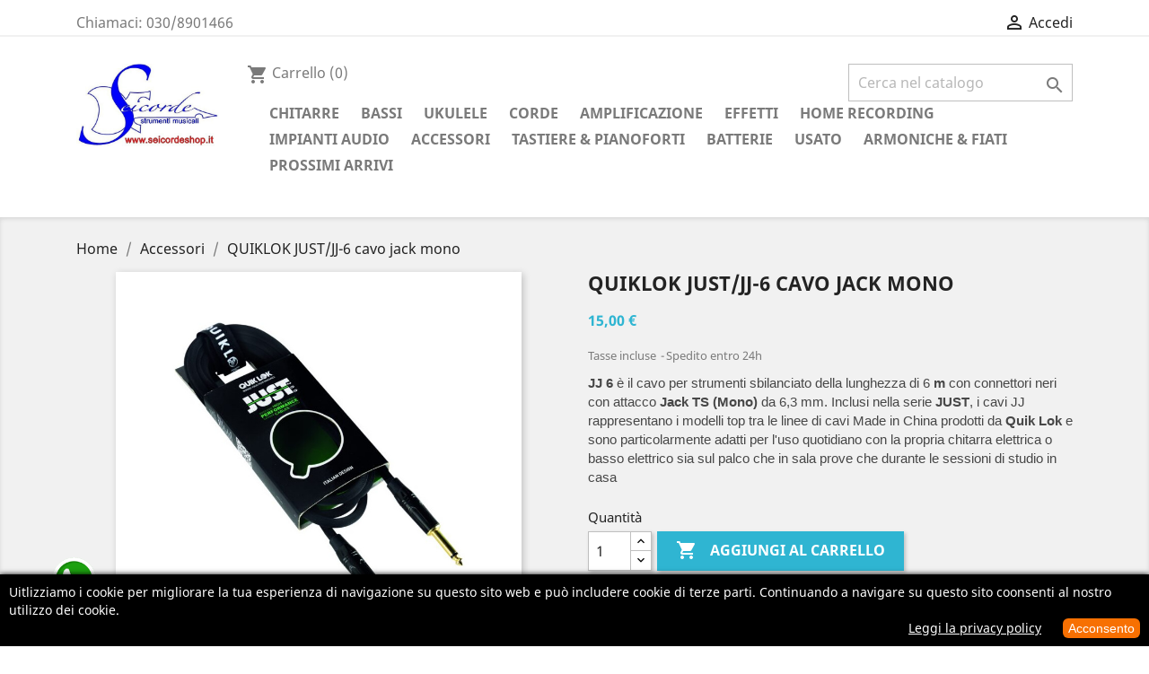

--- FILE ---
content_type: text/html; charset=utf-8
request_url: https://www.seicordeshop.it/accessori/727-quiklok-justjj-6-cavo-jack-mono.html
body_size: 26141
content:
<!doctype html>
<html lang="it">

  <head>
    
      
  <meta charset="utf-8">


  <meta http-equiv="x-ua-compatible" content="ie=edge">



  <link rel="canonical" href="https://www.seicordeshop.it/accessori/727-quiklok-justjj-6-cavo-jack-mono.html">

  <title>QUIKLOK JUST/JJ-6 cavo jack mono</title>
  <meta name="description" content="JJ 6 è il cavo per strumenti sbilanciato della lunghezza di 6 m con connettori neri con attacco Jack TS (Mono) da 6,3 mm. Inclusi nella serie JUST, i cavi JJ rappresentano i modelli top tra le linee di cavi Made in China prodotti da Quik Lok e sono particolarmente adatti per l&#039;uso quotidiano con la propria chitarra elettrica o basso elettrico sia sul palco che in sala prove che durante le sessioni di studio in casa">
  <meta name="keywords" content="">
      
                  <link rel="alternate" href="https://www.seicordeshop.it/accessori/727-quiklok-justjj-6-cavo-jack-mono.html" hreflang="it">
        



  <meta name="viewport" content="width=device-width, initial-scale=1">



  <link rel="icon" type="image/vnd.microsoft.icon" href="/img/favicon.ico?1578134666">
  <link rel="shortcut icon" type="image/x-icon" href="/img/favicon.ico?1578134666">



    <link rel="stylesheet" href="https://www.seicordeshop.it/themes/classic/assets/css/theme.css" type="text/css" media="all">
  <link rel="stylesheet" href="https://www.seicordeshop.it/modules/blockreassurance/views/dist/front.css" type="text/css" media="all">
  <link rel="stylesheet" href="/modules/ps_checkout/views/css/payments.css?version=4.4.0" type="text/css" media="all">
  <link rel="stylesheet" href="https://www.seicordeshop.it/modules/alma/views/css/alma-product.css" type="text/css" media="all">
  <link rel="stylesheet" href="https://cdn.jsdelivr.net/npm/@alma/widgets@4.x.x/dist/widgets.min.css" type="text/css" media="all">
  <link rel="stylesheet" href="https://www.seicordeshop.it/modules/paypal/views/css/paypal_fo.css" type="text/css" media="all">
  <link rel="stylesheet" href="https://www.seicordeshop.it/modules/artcokiechoicespro//views/css/artcookiechoicespro.css" type="text/css" media="all">
  <link rel="stylesheet" href="https://www.seicordeshop.it/modules/ets_whatsapp/views/css/front.css" type="text/css" media="all">
  <link rel="stylesheet" href="https://www.seicordeshop.it/js/jquery/ui/themes/base/minified/jquery-ui.min.css" type="text/css" media="all">
  <link rel="stylesheet" href="https://www.seicordeshop.it/js/jquery/ui/themes/base/minified/jquery.ui.theme.min.css" type="text/css" media="all">
  <link rel="stylesheet" href="https://www.seicordeshop.it/modules/ps_imageslider/css/homeslider.css" type="text/css" media="all">
  <link rel="stylesheet" href="https://www.seicordeshop.it/modules/ps_legalcompliance/views/css/aeuc_front.css" type="text/css" media="all">
  <link rel="stylesheet" href="https://www.seicordeshop.it/themes/classic/assets/css/custom.css" type="text/css" media="all">




  

  <script type="text/javascript">
        var pixel_fc = "https:\/\/www.seicordeshop.it\/module\/pspixel\/FrontAjaxPixel";
        var prestashop = {"cart":{"products":[],"totals":{"total":{"type":"total","label":"Totale","amount":0,"value":"0,00\u00a0\u20ac"},"total_including_tax":{"type":"total","label":"Totale (tasse incl.)","amount":0,"value":"0,00\u00a0\u20ac"},"total_excluding_tax":{"type":"total","label":"Totale (tasse escl.)","amount":0,"value":"0,00\u00a0\u20ac"}},"subtotals":{"products":{"type":"products","label":"Totale parziale","amount":0,"value":"0,00\u00a0\u20ac"},"discounts":null,"shipping":{"type":"shipping","label":"Spedizione","amount":0,"value":"Gratis"},"tax":{"type":"tax","label":"Iva inclusa","amount":0,"value":"0,00\u00a0\u20ac"}},"products_count":0,"summary_string":"0 articoli","vouchers":{"allowed":0,"added":[]},"discounts":[],"minimalPurchase":0,"minimalPurchaseRequired":""},"currency":{"name":"Euro","iso_code":"EUR","iso_code_num":"978","sign":"\u20ac"},"customer":{"lastname":null,"firstname":null,"email":null,"birthday":null,"newsletter":null,"newsletter_date_add":null,"optin":null,"website":null,"company":null,"siret":null,"ape":null,"is_logged":false,"gender":{"type":null,"name":null},"addresses":[]},"language":{"name":"Italiano (Italian)","iso_code":"it","locale":"it-IT","language_code":"it","is_rtl":"0","date_format_lite":"d\/m\/Y","date_format_full":"d\/m\/Y H:i:s","id":1},"page":{"title":"","canonical":null,"meta":{"title":"QUIKLOK JUST\/JJ-6 cavo jack mono","description":"JJ 6\u00a0\u00e8 il cavo per strumenti sbilanciato della lunghezza di 6\u00a0m\u00a0con connettori neri con attacco\u00a0Jack TS (Mono)\u00a0da 6,3 mm. Inclusi nella serie\u00a0JUST, i cavi JJ rappresentano i modelli top tra le linee di cavi Made in China prodotti da\u00a0Quik Lok\u00a0e sono particolarmente adatti per l'uso quotidiano con la propria chitarra elettrica o basso elettrico sia sul palco che in sala prove che durante le sessioni di studio in casa","keywords":"","robots":"index"},"page_name":"product","body_classes":{"lang-it":true,"lang-rtl":false,"country-IT":true,"currency-EUR":true,"layout-full-width":true,"page-product":true,"tax-display-enabled":true,"product-id-727":true,"product-QUIKLOK JUST\/JJ-6 cavo jack mono":true,"product-id-category-14":true,"product-id-manufacturer-59":true,"product-id-supplier-0":true,"product-available-for-order":true},"admin_notifications":[]},"shop":{"name":"Seicorde Strumenti Musicali","logo":"\/img\/wwwseicordeshopit-logo-1578134666.jpg","stores_icon":"\/img\/logo_stores.png","favicon":"\/img\/favicon.ico"},"urls":{"base_url":"https:\/\/www.seicordeshop.it\/","current_url":"https:\/\/www.seicordeshop.it\/accessori\/727-quiklok-justjj-6-cavo-jack-mono.html","shop_domain_url":"https:\/\/www.seicordeshop.it","img_ps_url":"https:\/\/www.seicordeshop.it\/img\/","img_cat_url":"https:\/\/www.seicordeshop.it\/img\/c\/","img_lang_url":"https:\/\/www.seicordeshop.it\/img\/l\/","img_prod_url":"https:\/\/www.seicordeshop.it\/img\/p\/","img_manu_url":"https:\/\/www.seicordeshop.it\/img\/m\/","img_sup_url":"https:\/\/www.seicordeshop.it\/img\/su\/","img_ship_url":"https:\/\/www.seicordeshop.it\/img\/s\/","img_store_url":"https:\/\/www.seicordeshop.it\/img\/st\/","img_col_url":"https:\/\/www.seicordeshop.it\/img\/co\/","img_url":"https:\/\/www.seicordeshop.it\/themes\/classic\/assets\/img\/","css_url":"https:\/\/www.seicordeshop.it\/themes\/classic\/assets\/css\/","js_url":"https:\/\/www.seicordeshop.it\/themes\/classic\/assets\/js\/","pic_url":"https:\/\/www.seicordeshop.it\/upload\/","pages":{"address":"https:\/\/www.seicordeshop.it\/indirizzo","addresses":"https:\/\/www.seicordeshop.it\/indirizzi","authentication":"https:\/\/www.seicordeshop.it\/login","cart":"https:\/\/www.seicordeshop.it\/carrello","category":"https:\/\/www.seicordeshop.it\/index.php?controller=category","cms":"https:\/\/www.seicordeshop.it\/index.php?controller=cms","contact":"https:\/\/www.seicordeshop.it\/contattaci","discount":"https:\/\/www.seicordeshop.it\/buoni-sconto","guest_tracking":"https:\/\/www.seicordeshop.it\/tracciatura-ospite","history":"https:\/\/www.seicordeshop.it\/cronologia-ordini","identity":"https:\/\/www.seicordeshop.it\/dati-personali","index":"https:\/\/www.seicordeshop.it\/","my_account":"https:\/\/www.seicordeshop.it\/account","order_confirmation":"https:\/\/www.seicordeshop.it\/conferma-ordine","order_detail":"https:\/\/www.seicordeshop.it\/index.php?controller=order-detail","order_follow":"https:\/\/www.seicordeshop.it\/segui-ordine","order":"https:\/\/www.seicordeshop.it\/ordine","order_return":"https:\/\/www.seicordeshop.it\/index.php?controller=order-return","order_slip":"https:\/\/www.seicordeshop.it\/buono-ordine","pagenotfound":"https:\/\/www.seicordeshop.it\/pagina-non-trovata","password":"https:\/\/www.seicordeshop.it\/recupero-password","pdf_invoice":"https:\/\/www.seicordeshop.it\/index.php?controller=pdf-invoice","pdf_order_return":"https:\/\/www.seicordeshop.it\/index.php?controller=pdf-order-return","pdf_order_slip":"https:\/\/www.seicordeshop.it\/index.php?controller=pdf-order-slip","prices_drop":"https:\/\/www.seicordeshop.it\/offerte","product":"https:\/\/www.seicordeshop.it\/index.php?controller=product","search":"https:\/\/www.seicordeshop.it\/ricerca","sitemap":"https:\/\/www.seicordeshop.it\/Mappa del sito","stores":"https:\/\/www.seicordeshop.it\/negozi","supplier":"https:\/\/www.seicordeshop.it\/fornitori","register":"https:\/\/www.seicordeshop.it\/login?create_account=1","order_login":"https:\/\/www.seicordeshop.it\/ordine?login=1"},"alternative_langs":{"it":"https:\/\/www.seicordeshop.it\/accessori\/727-quiklok-justjj-6-cavo-jack-mono.html"},"theme_assets":"\/themes\/classic\/assets\/","actions":{"logout":"https:\/\/www.seicordeshop.it\/?mylogout="},"no_picture_image":{"bySize":{"small_default":{"url":"https:\/\/www.seicordeshop.it\/img\/p\/it-default-small_default.jpg","width":98,"height":98},"cart_default":{"url":"https:\/\/www.seicordeshop.it\/img\/p\/it-default-cart_default.jpg","width":125,"height":125},"home_default":{"url":"https:\/\/www.seicordeshop.it\/img\/p\/it-default-home_default.jpg","width":250,"height":250},"medium_default":{"url":"https:\/\/www.seicordeshop.it\/img\/p\/it-default-medium_default.jpg","width":452,"height":452},"large_default":{"url":"https:\/\/www.seicordeshop.it\/img\/p\/it-default-large_default.jpg","width":800,"height":800}},"small":{"url":"https:\/\/www.seicordeshop.it\/img\/p\/it-default-small_default.jpg","width":98,"height":98},"medium":{"url":"https:\/\/www.seicordeshop.it\/img\/p\/it-default-home_default.jpg","width":250,"height":250},"large":{"url":"https:\/\/www.seicordeshop.it\/img\/p\/it-default-large_default.jpg","width":800,"height":800},"legend":""}},"configuration":{"display_taxes_label":true,"is_catalog":false,"show_prices":true,"opt_in":{"partner":false},"quantity_discount":{"type":"price","label":"Prezzo"},"voucher_enabled":0,"return_enabled":1},"field_required":[],"breadcrumb":{"links":[{"title":"Home","url":"https:\/\/www.seicordeshop.it\/"},{"title":"Accessori","url":"https:\/\/www.seicordeshop.it\/14-accessori"},{"title":"QUIKLOK JUST\/JJ-6 cavo jack mono","url":"https:\/\/www.seicordeshop.it\/accessori\/727-quiklok-justjj-6-cavo-jack-mono.html"}],"count":3},"link":{"protocol_link":"https:\/\/","protocol_content":"https:\/\/"},"time":1768614316,"static_token":"e38eede6f12965e73c83521c2cea3833","token":"1e96c42531b702cedeef1d1f246bef5c"};
        var prestashopFacebookAjaxController = "https:\/\/www.seicordeshop.it\/module\/ps_facebook\/Ajax";
        var ps_checkout3dsEnabled = true;
        var ps_checkoutApplePayUrl = "https:\/\/www.seicordeshop.it\/module\/ps_checkout\/applepay";
        var ps_checkoutAutoRenderDisabled = false;
        var ps_checkoutCancelUrl = "https:\/\/www.seicordeshop.it\/module\/ps_checkout\/cancel";
        var ps_checkoutCardBrands = ["MASTERCARD","VISA","AMEX"];
        var ps_checkoutCardFundingSourceImg = "\/modules\/ps_checkout\/views\/img\/payment-cards.png";
        var ps_checkoutCardLogos = {"AMEX":"\/modules\/ps_checkout\/views\/img\/amex.svg","CB_NATIONALE":"\/modules\/ps_checkout\/views\/img\/cb.svg","DINERS":"\/modules\/ps_checkout\/views\/img\/diners.svg","DISCOVER":"\/modules\/ps_checkout\/views\/img\/discover.svg","JCB":"\/modules\/ps_checkout\/views\/img\/jcb.svg","MAESTRO":"\/modules\/ps_checkout\/views\/img\/maestro.svg","MASTERCARD":"\/modules\/ps_checkout\/views\/img\/mastercard.svg","UNIONPAY":"\/modules\/ps_checkout\/views\/img\/unionpay.svg","VISA":"\/modules\/ps_checkout\/views\/img\/visa.svg"};
        var ps_checkoutCartProductCount = 0;
        var ps_checkoutCheckUrl = "https:\/\/www.seicordeshop.it\/module\/ps_checkout\/check";
        var ps_checkoutCheckoutTranslations = {"checkout.go.back.link.title":"Torna al pagamento","checkout.go.back.label":"Processo di acquisto","checkout.card.payment":"Pagamento con carta","checkout.page.heading":"Riepilogo dell\u2019ordine","checkout.cart.empty":"Il tuo carrello \u00e8 vuoto.","checkout.page.subheading.card":"Carta","checkout.page.subheading.paypal":"PayPal","checkout.payment.by.card":"Hai scelto di pagare con una carta.","checkout.payment.by.paypal":"Hai scelto di pagare con PayPal.","checkout.order.summary":"Ecco un riepilogo del tuo ordine:","checkout.order.amount.total":"L\u2019importo totale del tuo ordine ammonta a","checkout.order.included.tax":"(IVA inclusa)","checkout.order.confirm.label":"Confermare l\u2019ordine facendo clic su \u201cConfermo l\u2019ordine\u201d","paypal.hosted-fields.label.card-name":"Nome del titolare","paypal.hosted-fields.placeholder.card-name":"Nome del titolare","paypal.hosted-fields.label.card-number":"Numero carta","paypal.hosted-fields.placeholder.card-number":"Numero carta","paypal.hosted-fields.label.expiration-date":"Data di scadenza","paypal.hosted-fields.placeholder.expiration-date":"MM\/YY","paypal.hosted-fields.label.cvv":"Cod. di sicurezza","paypal.hosted-fields.placeholder.cvv":"XXX","payment-method-logos.title":"Pagamenti sicuri al 100%.","express-button.cart.separator":"o","express-button.checkout.express-checkout":"Acquisto rapido","error.paypal-sdk":"No PayPal Javascript SDK Instance","error.google-pay-sdk":"No Google Pay Javascript SDK Instance","error.google-pay.transaction-info":"An error occurred fetching Google Pay transaction info","error.apple-pay-sdk":"No Apple Pay Javascript SDK Instance","error.apple-pay.payment-request":"An error occurred fetching Apple Pay payment request","checkout.payment.others.link.label":"Altri metodi di pagamento","checkout.payment.others.confirm.button.label":"Confermo l\u2019ordine","checkout.form.error.label":"Si \u00e8 verificato un errore durante il pagamento. Riprova o contatta il team di supporto.","loader-component.label.header":"Grazie per l\u2019acquisto!","loader-component.label.body":"Si prega di attendere durante l'elaborazione del tuo pagamento","loader-component.label.body.longer":"This is taking longer than expected. Please wait...","error.paypal-sdk.contingency.cancel":"Autenticazione del titolare della carta annullata. Si prega di scegliere un altro metodo di pagamento o riprovare.","error.paypal-sdk.contingency.error":"Si \u00e8 verificato un errore durante l'autenticazione del titolare della carta. Si prega di scegliere un altro metodo di pagamento o riprovare.","error.paypal-sdk.contingency.failure":"Autenticazione del titolare della carta fallita. Si prega di scegliere un altro metodo di pagamento o riprovare.","error.paypal-sdk.contingency.unknown":"L'identit\u00e0 del titolare della carta non pu\u00f2 essere verificata. Si prega di scegliere un altro metodo di pagamento o riprovare.","ok":"Ok","cancel":"Annulla","checkout.payment.token.delete.modal.header":"Delete this payment method?","checkout.payment.token.delete.modal.content":"The following payment method will be deleted from your account:","checkout.payment.token.delete.modal.confirm-button":"Delete payment method","checkout.payment.loader.processing-request":"Please wait, we are processing your request","APPLE_PAY_MERCHANT_SESSION_VALIDATION_ERROR":"Non possiamo elaborare il tuo pagamento Apple Pay al momento. Questo potrebbe essere dovuto a un problema di verifica della configurazione del pagamento per questo sito. Riprova pi\u00f9 tardi o scegli un altro metodo di pagamento.","APPROVE_APPLE_PAY_VALIDATION_ERROR":"Abbiamo riscontrato un problema durante l\u2019elaborazione del tuo pagamento Apple Pay. Verifica i dettagli del tuo ordine e riprova o utilizza un altro metodo di pagamento."};
        var ps_checkoutCheckoutUrl = "https:\/\/www.seicordeshop.it\/ordine";
        var ps_checkoutConfirmUrl = "https:\/\/www.seicordeshop.it\/conferma-ordine";
        var ps_checkoutCreateUrl = "https:\/\/www.seicordeshop.it\/module\/ps_checkout\/create";
        var ps_checkoutCspNonce = "";
        var ps_checkoutCustomMarks = {"google_pay":"\/modules\/ps_checkout\/views\/img\/google_pay.svg"};
        var ps_checkoutExpressCheckoutCartEnabled = true;
        var ps_checkoutExpressCheckoutOrderEnabled = true;
        var ps_checkoutExpressCheckoutProductEnabled = true;
        var ps_checkoutExpressCheckoutSelected = false;
        var ps_checkoutExpressCheckoutUrl = "https:\/\/www.seicordeshop.it\/module\/ps_checkout\/ExpressCheckout";
        var ps_checkoutFundingSource = "paypal";
        var ps_checkoutFundingSourcesSorted = ["paypal","card","google_pay","paylater","bancontact","eps","giropay","ideal","mybank","p24","blik"];
        var ps_checkoutGooglePayUrl = "https:\/\/www.seicordeshop.it\/module\/ps_checkout\/googlepay";
        var ps_checkoutHostedFieldsContingencies = "SCA_WHEN_REQUIRED";
        var ps_checkoutHostedFieldsEnabled = true;
        var ps_checkoutHostedFieldsSelected = false;
        var ps_checkoutIconsPath = "\/modules\/ps_checkout\/views\/img\/icons\/";
        var ps_checkoutLanguageIsoCode = "it";
        var ps_checkoutLoaderImage = "\/modules\/ps_checkout\/views\/img\/loader.svg";
        var ps_checkoutPartnerAttributionId = "PrestaShop_Cart_PSXO_PSDownload";
        var ps_checkoutPayLaterCartPageButtonEnabled = true;
        var ps_checkoutPayLaterCategoryPageBannerEnabled = false;
        var ps_checkoutPayLaterHomePageBannerEnabled = true;
        var ps_checkoutPayLaterOrderPageBannerEnabled = true;
        var ps_checkoutPayLaterOrderPageButtonEnabled = true;
        var ps_checkoutPayLaterOrderPageMessageEnabled = true;
        var ps_checkoutPayLaterProductPageBannerEnabled = true;
        var ps_checkoutPayLaterProductPageButtonEnabled = true;
        var ps_checkoutPayLaterProductPageMessageEnabled = true;
        var ps_checkoutPayPalButtonConfiguration = {"color":"gold","shape":"rect","label":"pay"};
        var ps_checkoutPayPalEnvironment = "LIVE";
        var ps_checkoutPayPalOrderId = "";
        var ps_checkoutPayPalSdkConfig = {"clientId":"AXjYFXWyb4xJCErTUDiFkzL0Ulnn-bMm4fal4G-1nQXQ1ZQxp06fOuE7naKUXGkq2TZpYSiI9xXbs4eo","merchantId":"DKKDQHP6M3PYW","currency":"EUR","intent":"capture","commit":"false","vault":"false","integrationDate":"2022-14-06","dataPartnerAttributionId":"PrestaShop_Cart_PSXO_PSDownload","dataCspNonce":"","dataEnable3ds":"true","locale":"it_IT","enableFunding":"mybank,paylater","components":"marks,funding-eligibility,buttons,messages,googlepay,payment-fields"};
        var ps_checkoutPayWithTranslations = {"paypal":"Pay with a PayPal account","card":"Pay by Card - 100% secure payments","google_pay":"Pay by Google Pay","paylater":"Pay in installments with PayPal Pay Later","bancontact":"Pay by Bancontact","eps":"Pay by EPS","giropay":"Pay by Giropay","ideal":"Pay by iDEAL","mybank":"Pay by MyBank","p24":"Pay by Przelewy24","blik":"Pay by BLIK"};
        var ps_checkoutPaymentMethodLogosTitleImg = "\/modules\/ps_checkout\/views\/img\/lock_checkout.svg";
        var ps_checkoutPaymentUrl = "https:\/\/www.seicordeshop.it\/module\/ps_checkout\/payment";
        var ps_checkoutRenderPaymentMethodLogos = true;
        var ps_checkoutValidateUrl = "https:\/\/www.seicordeshop.it\/module\/ps_checkout\/validate";
        var ps_checkoutVaultUrl = "https:\/\/www.seicordeshop.it\/module\/ps_checkout\/vault";
        var ps_checkoutVersion = "4.4.0";
        var psemailsubscription_subscription = "https:\/\/www.seicordeshop.it\/module\/ps_emailsubscription\/subscription";
        var psr_icon_color = "#F19D76";
      </script>



    <script async src="https://www.googletagmanager.com/gtag/js?id=G-6NW2GVJYSR"></script>
  <script>
    window.dataLayer = window.dataLayer || [];
    function gtag(){dataLayer.push(arguments);}
    gtag('js', new Date());
    gtag(
      'config',
      'G-6NW2GVJYSR',
      {
        'debug_mode':false
        , 'anonymize_ip': true                      }
    );
  </script>

 <script type="text/javascript">
          document.addEventListener('DOMContentLoaded', function() {
        $('article[data-id-product="470"] a.quick-view').on(
                "click",
                function() {
                    gtag("event", "select_item", {"send_to":"G-6NW2GVJYSR","items":{"item_id":470,"item_name":"FOCUSRITE SCARLETT 2i2 STUDIO (3rd generation)","quantity":0,"price":0,"currency":"EUR","index":0,"item_brand":null,"item_category":null,"item_list_id":null,"item_variant":null}})
                });$('article[data-id-product="414"] a.quick-view').on(
                "click",
                function() {
                    gtag("event", "select_item", {"send_to":"G-6NW2GVJYSR","items":{"item_id":414,"item_name":"SAMSON C01\/SR850","quantity":0,"price":0,"currency":"EUR","index":0,"item_brand":null,"item_category":null,"item_list_id":null,"item_variant":null}})
                });$('article[data-id-product="274"] a.quick-view').on(
                "click",
                function() {
                    gtag("event", "select_item", {"send_to":"G-6NW2GVJYSR","items":{"item_id":274,"item_name":"SAMSON SR350","quantity":0,"price":0,"currency":"EUR","index":0,"item_brand":null,"item_category":null,"item_list_id":null,"item_variant":null}})
                });$('article[data-id-product="315"] a.quick-view').on(
                "click",
                function() {
                    gtag("event", "select_item", {"send_to":"G-6NW2GVJYSR","items":{"item_id":315,"item_name":"EKO CS10 RED BURST","quantity":0,"price":0,"currency":"EUR","index":0,"item_brand":null,"item_category":null,"item_list_id":null,"item_variant":null}})
                });$('article[data-id-product="434"] a.quick-view').on(
                "click",
                function() {
                    gtag("event", "select_item", {"send_to":"G-6NW2GVJYSR","items":{"item_id":434,"item_name":"IBANEZ AS73 TTF","quantity":0,"price":0,"currency":"EUR","index":0,"item_brand":null,"item_category":null,"item_list_id":null,"item_variant":null}})
                });$('article[data-id-product="277"] a.quick-view').on(
                "click",
                function() {
                    gtag("event", "select_item", {"send_to":"G-6NW2GVJYSR","items":{"item_id":277,"item_name":"SAMSON SR850","quantity":0,"price":0,"currency":"EUR","index":0,"item_brand":null,"item_category":null,"item_list_id":null,"item_variant":null}})
                });$('article[data-id-product="308"] a.quick-view').on(
                "click",
                function() {
                    gtag("event", "select_item", {"send_to":"G-6NW2GVJYSR","items":{"item_id":308,"item_name":"EKO UKU PRIMO BLUE","quantity":0,"price":0,"currency":"EUR","index":0,"item_brand":null,"item_category":null,"item_list_id":null,"item_variant":null}})
                });$('article[data-id-product="410"] a.quick-view').on(
                "click",
                function() {
                    gtag("event", "select_item", {"send_to":"G-6NW2GVJYSR","items":{"item_id":410,"item_name":"IBANEZ AC340 OPN","quantity":0,"price":0,"currency":"EUR","index":0,"item_brand":null,"item_category":null,"item_list_id":null,"item_variant":null}})
                });$('article[data-id-product="203"] a.quick-view').on(
                "click",
                function() {
                    gtag("event", "select_item", {"send_to":"G-6NW2GVJYSR","items":{"item_id":203,"item_name":"IBANEZ AW65 LG","quantity":0,"price":0,"currency":"EUR","index":0,"item_brand":null,"item_category":null,"item_list_id":null,"item_variant":null}})
                });$('article[data-id-product="656"] a.quick-view').on(
                "click",
                function() {
                    gtag("event", "select_item", {"send_to":"G-6NW2GVJYSR","items":{"item_id":656,"item_name":"SHURE SM58","quantity":0,"price":0,"currency":"EUR","index":0,"item_brand":null,"item_category":null,"item_list_id":null,"item_variant":null}})
                });$('article[data-id-product="665"] a.quick-view').on(
                "click",
                function() {
                    gtag("event", "select_item", {"send_to":"G-6NW2GVJYSR","items":{"item_id":665,"item_name":"SHURE BLX24E SM58","quantity":0,"price":0,"currency":"EUR","index":0,"item_brand":null,"item_category":null,"item_list_id":null,"item_variant":null}})
                });$('article[data-id-product="824"] a.quick-view').on(
                "click",
                function() {
                    gtag("event", "select_item", {"send_to":"G-6NW2GVJYSR","items":{"item_id":824,"item_name":"IBANEZ PLETTRI CESAREO ROSSI 50pz","quantity":0,"price":0,"currency":"EUR","index":0,"item_brand":null,"item_category":null,"item_list_id":null,"item_variant":null}})
                });$('article[data-id-product="825"] a.quick-view').on(
                "click",
                function() {
                    gtag("event", "select_item", {"send_to":"G-6NW2GVJYSR","items":{"item_id":825,"item_name":"IBANEZ PLETTRI CESAREO BIANCHI 50pz","quantity":0,"price":0,"currency":"EUR","index":0,"item_brand":null,"item_category":null,"item_list_id":null,"item_variant":null}})
                });$('article[data-id-product="861"] a.quick-view').on(
                "click",
                function() {
                    gtag("event", "select_item", {"send_to":"G-6NW2GVJYSR","items":{"item_id":861,"item_name":"MOOER GROOVE LOOP X2","quantity":0,"price":0,"currency":"EUR","index":0,"item_brand":null,"item_category":null,"item_list_id":null,"item_variant":null}})
                });$('article[data-id-product="881"] a.quick-view').on(
                "click",
                function() {
                    gtag("event", "select_item", {"send_to":"G-6NW2GVJYSR","items":{"item_id":881,"item_name":"IBANEZ TOD10N","quantity":0,"price":0,"currency":"EUR","index":0,"item_brand":null,"item_category":null,"item_list_id":null,"item_variant":null}})
                });$('article[data-id-product="916"] a.quick-view').on(
                "click",
                function() {
                    gtag("event", "select_item", {"send_to":"G-6NW2GVJYSR","items":{"item_id":916,"item_name":"MONO M80 SLEEVE ELECTRIC GUITAR BLACK","quantity":0,"price":0,"currency":"EUR","index":0,"item_brand":null,"item_category":null,"item_list_id":null,"item_variant":null}})
                });$('article[data-id-product="918"] a.quick-view').on(
                "click",
                function() {
                    gtag("event", "select_item", {"send_to":"G-6NW2GVJYSR","items":{"item_id":918,"item_name":"MONO M80 SLEEVE ACOUSTIC GUITAR BLACK","quantity":0,"price":0,"currency":"EUR","index":0,"item_brand":null,"item_category":null,"item_list_id":null,"item_variant":null}})
                });$('article[data-id-product="919"] a.quick-view').on(
                "click",
                function() {
                    gtag("event", "select_item", {"send_to":"G-6NW2GVJYSR","items":{"item_id":919,"item_name":"SIRE MARCUS MILLER V7 ALDER 4 BLK","quantity":0,"price":0,"currency":"EUR","index":0,"item_brand":null,"item_category":null,"item_list_id":null,"item_variant":null}})
                });$('article[data-id-product="923"] a.quick-view').on(
                "click",
                function() {
                    gtag("event", "select_item", {"send_to":"G-6NW2GVJYSR","items":{"item_id":923,"item_name":"PRS WIND THROUGH THE TREES FLANGER","quantity":0,"price":0,"currency":"EUR","index":0,"item_brand":null,"item_category":null,"item_list_id":null,"item_variant":null}})
                });$('article[data-id-product="928"] a.quick-view').on(
                "click",
                function() {
                    gtag("event", "select_item", {"send_to":"G-6NW2GVJYSR","items":{"item_id":928,"item_name":"WAY HUGE WM31 SUPA LEAD OVERDRIVE","quantity":0,"price":0,"currency":"EUR","index":0,"item_brand":null,"item_category":null,"item_list_id":null,"item_variant":null}})
                });$('article[data-id-product="929"] a.quick-view').on(
                "click",
                function() {
                    gtag("event", "select_item", {"send_to":"G-6NW2GVJYSR","items":{"item_id":929,"item_name":"WAY HUGE WM71 AQUA PUSS ANALOG DELAY","quantity":0,"price":0,"currency":"EUR","index":0,"item_brand":null,"item_category":null,"item_list_id":null,"item_variant":null}})
                });$('article[data-id-product="930"] a.quick-view').on(
                "click",
                function() {
                    gtag("event", "select_item", {"send_to":"G-6NW2GVJYSR","items":{"item_id":930,"item_name":"WAY HUGE WM61 BLUE HIPPO ANALOG CHORUS","quantity":0,"price":0,"currency":"EUR","index":0,"item_brand":null,"item_category":null,"item_list_id":null,"item_variant":null}})
                });$('article[data-id-product="931"] a.quick-view').on(
                "click",
                function() {
                    gtag("event", "select_item", {"send_to":"G-6NW2GVJYSR","items":{"item_id":931,"item_name":"WAY HUGE WM41 SWOLLEN PICKLE FUZZ","quantity":0,"price":0,"currency":"EUR","index":0,"item_brand":null,"item_category":null,"item_list_id":null,"item_variant":null}})
                });$('article[data-id-product="932"] a.quick-view').on(
                "click",
                function() {
                    gtag("event", "select_item", {"send_to":"G-6NW2GVJYSR","items":{"item_id":932,"item_name":"WAY HUGE WM91 PORK & PICKLE BASS OVERDRIVE & FUZZ","quantity":0,"price":0,"currency":"EUR","index":0,"item_brand":null,"item_category":null,"item_list_id":null,"item_variant":null}})
                });$('article[data-id-product="109"] a.quick-view').on(
                "click",
                function() {
                    gtag("event", "select_item", {"send_to":"G-6NW2GVJYSR","items":{"item_id":109,"item_name":"MOOER GE300","quantity":0,"price":0,"currency":"EUR","index":0,"item_brand":null,"item_category":null,"item_list_id":null,"item_variant":null}})
                });$('article[data-id-product="961"] a.quick-view').on(
                "click",
                function() {
                    gtag("event", "select_item", {"send_to":"G-6NW2GVJYSR","items":{"item_id":961,"item_name":"PRS SE DGT Gold Top","quantity":0,"price":0,"currency":"EUR","index":0,"item_brand":null,"item_category":null,"item_list_id":null,"item_variant":null}})
                });$('article[data-id-product="969"] a.quick-view').on(
                "click",
                function() {
                    gtag("event", "select_item", {"send_to":"G-6NW2GVJYSR","items":{"item_id":969,"item_name":"ERNIE BALL Flex Cable 6,10m","quantity":0,"price":0,"currency":"EUR","index":0,"item_brand":null,"item_category":null,"item_list_id":null,"item_variant":null}})
                });$('article[data-id-product="970"] a.quick-view').on(
                "click",
                function() {
                    gtag("event", "select_item", {"send_to":"G-6NW2GVJYSR","items":{"item_id":970,"item_name":"ERNIE BALL Flex Cable 3,05m","quantity":0,"price":0,"currency":"EUR","index":0,"item_brand":null,"item_category":null,"item_list_id":null,"item_variant":null}})
                });$('article[data-id-product="991"] a.quick-view').on(
                "click",
                function() {
                    gtag("event", "select_item", {"send_to":"G-6NW2GVJYSR","items":{"item_id":991,"item_name":"MXR WA38 WYLDE AUDIO CHORUS","quantity":0,"price":0,"currency":"EUR","index":0,"item_brand":null,"item_category":null,"item_list_id":null,"item_variant":null}})
                });$('article[data-id-product="1007"] a.quick-view').on(
                "click",
                function() {
                    gtag("event", "select_item", {"send_to":"G-6NW2GVJYSR","items":{"item_id":1007,"item_name":"MOOER MVP1 AUTUNER","quantity":0,"price":0,"currency":"EUR","index":0,"item_brand":null,"item_category":null,"item_list_id":null,"item_variant":null}})
                });$('article[data-id-product="1008"] a.quick-view').on(
                "click",
                function() {
                    gtag("event", "select_item", {"send_to":"G-6NW2GVJYSR","items":{"item_id":1008,"item_name":"MOOER MVP2 HARMONIER","quantity":0,"price":0,"currency":"EUR","index":0,"item_brand":null,"item_category":null,"item_list_id":null,"item_variant":null}})
                });$('article[data-id-product="1033"] a.quick-view').on(
                "click",
                function() {
                    gtag("event", "select_item", {"send_to":"G-6NW2GVJYSR","items":{"item_id":1033,"item_name":"IBANEZ AAM54CE OPN","quantity":0,"price":0,"currency":"EUR","index":0,"item_brand":null,"item_category":null,"item_list_id":null,"item_variant":null}})
                });$('article[data-id-product="1055"] a.quick-view').on(
                "click",
                function() {
                    gtag("event", "select_item", {"send_to":"G-6NW2GVJYSR","items":{"item_id":1055,"item_name":"MXR M309 Joshua Ambient Echo","quantity":0,"price":0,"currency":"EUR","index":0,"item_brand":null,"item_category":null,"item_list_id":null,"item_variant":null}})
                });$('article[data-id-product="1056"] a.quick-view').on(
                "click",
                function() {
                    gtag("event", "select_item", {"send_to":"G-6NW2GVJYSR","items":{"item_id":1056,"item_name":"IBANEZ PT EQ","quantity":0,"price":0,"currency":"EUR","index":0,"item_brand":null,"item_category":null,"item_list_id":null,"item_variant":null}})
                });$('article[data-id-product="1057"] a.quick-view').on(
                "click",
                function() {
                    gtag("event", "select_item", {"send_to":"G-6NW2GVJYSR","items":{"item_id":1057,"item_name":"IBANEZ PT GATE","quantity":0,"price":0,"currency":"EUR","index":0,"item_brand":null,"item_category":null,"item_list_id":null,"item_variant":null}})
                });$('article[data-id-product="1060"] a.quick-view').on(
                "click",
                function() {
                    gtag("event", "select_item", {"send_to":"G-6NW2GVJYSR","items":{"item_id":1060,"item_name":"LEVY'S - SLKSTPBTNNK STRAP LOCK IN METALLO NICKEL","quantity":0,"price":0,"currency":"EUR","index":0,"item_brand":null,"item_category":null,"item_list_id":null,"item_variant":null}})
                });$('article[data-id-product="1063"] a.quick-view').on(
                "click",
                function() {
                    gtag("event", "select_item", {"send_to":"G-6NW2GVJYSR","items":{"item_id":1063,"item_name":"LEVY'S - MPD2-123 TRACOLLA IN POLIESTERE RED DRAGON 2","quantity":0,"price":0,"currency":"EUR","index":0,"item_brand":null,"item_category":null,"item_list_id":null,"item_variant":null}})
                });$('article[data-id-product="1024"] a.quick-view').on(
                "click",
                function() {
                    gtag("event", "select_item", {"send_to":"G-6NW2GVJYSR","items":{"item_id":1024,"item_name":"PRS SE SWAMP ASH SPECIAL CHARCOAL -USATO-","quantity":0,"price":0,"currency":"EUR","index":0,"item_brand":null,"item_category":null,"item_list_id":null,"item_variant":null}})
                });$('article[data-id-product="1090"] a.quick-view').on(
                "click",
                function() {
                    gtag("event", "select_item", {"send_to":"G-6NW2GVJYSR","items":{"item_id":1090,"item_name":"Dean ML USA - Modello Custom - USATO","quantity":0,"price":0,"currency":"EUR","index":0,"item_brand":null,"item_category":null,"item_list_id":null,"item_variant":null}})
                });$('article[data-id-product="1103"] a.quick-view').on(
                "click",
                function() {
                    gtag("event", "select_item", {"send_to":"G-6NW2GVJYSR","items":{"item_id":1103,"item_name":"Ibanez WS1","quantity":0,"price":0,"currency":"EUR","index":0,"item_brand":null,"item_category":null,"item_list_id":null,"item_variant":null}})
                });$('article[data-id-product="1119"] a.quick-view').on(
                "click",
                function() {
                    gtag("event", "select_item", {"send_to":"G-6NW2GVJYSR","items":{"item_id":1119,"item_name":"IBANEZ V44E MINI - OPN","quantity":0,"price":0,"currency":"EUR","index":0,"item_brand":null,"item_category":null,"item_list_id":null,"item_variant":null}})
                });$('article[data-id-product="1121"] a.quick-view').on(
                "click",
                function() {
                    gtag("event", "select_item", {"send_to":"G-6NW2GVJYSR","items":{"item_id":1121,"item_name":"EKO NXT A100ce LH - Natural","quantity":0,"price":0,"currency":"EUR","index":0,"item_brand":null,"item_category":null,"item_list_id":null,"item_variant":null}})
                });$('article[data-id-product="1124"] a.quick-view').on(
                "click",
                function() {
                    gtag("event", "select_item", {"send_to":"G-6NW2GVJYSR","items":{"item_id":1124,"item_name":"PRS CORE CUSTOM 24-08 PATTERN THIN CHARCOAL","quantity":0,"price":0,"currency":"EUR","index":0,"item_brand":null,"item_category":null,"item_list_id":null,"item_variant":null}})
                });$('article[data-id-product="1149"] a.quick-view').on(
                "click",
                function() {
                    gtag("event", "select_item", {"send_to":"G-6NW2GVJYSR","items":{"item_id":1149,"item_name":"MOOER GE200 PRO","quantity":0,"price":0,"currency":"EUR","index":0,"item_brand":null,"item_category":null,"item_list_id":null,"item_variant":null}})
                });$('article[data-id-product="1156"] a.quick-view').on(
                "click",
                function() {
                    gtag("event", "select_item", {"send_to":"G-6NW2GVJYSR","items":{"item_id":1156,"item_name":"MOOER LOOPER X2","quantity":0,"price":0,"currency":"EUR","index":0,"item_brand":null,"item_category":null,"item_list_id":null,"item_variant":null}})
                });$('article[data-id-product="1161"] a.quick-view').on(
                "click",
                function() {
                    gtag("event", "select_item", {"send_to":"G-6NW2GVJYSR","items":{"item_id":1161,"item_name":"LANEY CUB-Super 12","quantity":0,"price":0,"currency":"EUR","index":0,"item_brand":null,"item_category":null,"item_list_id":null,"item_variant":null}})
                });$('article[data-id-product="1162"] a.quick-view').on(
                "click",
                function() {
                    gtag("event", "select_item", {"send_to":"G-6NW2GVJYSR","items":{"item_id":1162,"item_name":"PRS CORE CUSTOM 24 PATTERN THIN PURPLE MIST 85\/15","quantity":0,"price":0,"currency":"EUR","index":0,"item_brand":null,"item_category":null,"item_list_id":null,"item_variant":null}})
                });$('article[data-id-product="1163"] a.quick-view').on(
                "click",
                function() {
                    gtag("event", "select_item", {"send_to":"G-6NW2GVJYSR","items":{"item_id":1163,"item_name":"PRS CORE STUDIO BLACK GOLD BURST","quantity":0,"price":0,"currency":"EUR","index":0,"item_brand":null,"item_category":null,"item_list_id":null,"item_variant":null}})
                });$('article[data-id-product="1169"] a.quick-view').on(
                "click",
                function() {
                    gtag("event", "select_item", {"send_to":"G-6NW2GVJYSR","items":{"item_id":1169,"item_name":"IBANEZ AZ24S1F- TXB","quantity":0,"price":0,"currency":"EUR","index":0,"item_brand":null,"item_category":null,"item_list_id":null,"item_variant":null}})
                });$('article[data-id-product="1170"] a.quick-view').on(
                "click",
                function() {
                    gtag("event", "select_item", {"send_to":"G-6NW2GVJYSR","items":{"item_id":1170,"item_name":"IBANEZ AZ22S1F TKS","quantity":0,"price":0,"currency":"EUR","index":0,"item_brand":null,"item_category":null,"item_list_id":null,"item_variant":null}})
                });$('article[data-id-product="1171"] a.quick-view').on(
                "click",
                function() {
                    gtag("event", "select_item", {"send_to":"G-6NW2GVJYSR","items":{"item_id":1171,"item_name":"IBANEZ AZ22S1F TXB","quantity":0,"price":0,"currency":"EUR","index":0,"item_brand":null,"item_category":null,"item_list_id":null,"item_variant":null}})
                });$('article[data-id-product="1176"] a.quick-view').on(
                "click",
                function() {
                    gtag("event", "select_item", {"send_to":"G-6NW2GVJYSR","items":{"item_id":1176,"item_name":"IBANEZ AE160 VMS","quantity":0,"price":0,"currency":"EUR","index":0,"item_brand":null,"item_category":null,"item_list_id":null,"item_variant":null}})
                });$('article[data-id-product="1177"] a.quick-view').on(
                "click",
                function() {
                    gtag("event", "select_item", {"send_to":"G-6NW2GVJYSR","items":{"item_id":1177,"item_name":"IBANEZ AS93QMSP DBS","quantity":0,"price":0,"currency":"EUR","index":0,"item_brand":null,"item_category":null,"item_list_id":null,"item_variant":null}})
                });$('article[data-id-product="1203"] a.quick-view').on(
                "click",
                function() {
                    gtag("event", "select_item", {"send_to":"G-6NW2GVJYSR","items":{"item_id":1203,"item_name":"IBANEZ GL20 GLADELINE 6 MT","quantity":0,"price":0,"currency":"EUR","index":0,"item_brand":null,"item_category":null,"item_list_id":null,"item_variant":null}})
                });$('article[data-id-product="1204"] a.quick-view').on(
                "click",
                function() {
                    gtag("event", "select_item", {"send_to":"G-6NW2GVJYSR","items":{"item_id":1204,"item_name":"IBANEZ GL10 GLADELINE 3 MT","quantity":0,"price":0,"currency":"EUR","index":0,"item_brand":null,"item_category":null,"item_list_id":null,"item_variant":null}})
                });$('article[data-id-product="1207"] a.quick-view').on(
                "click",
                function() {
                    gtag("event", "select_item", {"send_to":"G-6NW2GVJYSR","items":{"item_id":1207,"item_name":"MOOER GS1000","quantity":0,"price":0,"currency":"EUR","index":0,"item_brand":null,"item_category":null,"item_list_id":null,"item_variant":null}})
                });$('article[data-id-product="1208"] a.quick-view').on(
                "click",
                function() {
                    gtag("event", "select_item", {"send_to":"G-6NW2GVJYSR","items":{"item_id":1208,"item_name":"MOOER GE1000 LI","quantity":0,"price":0,"currency":"EUR","index":0,"item_brand":null,"item_category":null,"item_list_id":null,"item_variant":null}})
                });$('article[data-id-product="1225"] a.quick-view').on(
                "click",
                function() {
                    gtag("event", "select_item", {"send_to":"G-6NW2GVJYSR","items":{"item_id":1225,"item_name":"IBANEZ SR405EQM SCB","quantity":0,"price":0,"currency":"EUR","index":0,"item_brand":null,"item_category":null,"item_list_id":null,"item_variant":null}})
                });$('article[data-id-product="1239"] a.quick-view').on(
                "click",
                function() {
                    gtag("event", "select_item", {"send_to":"G-6NW2GVJYSR","items":{"item_id":1239,"item_name":"PRS SIGNATURE 10-46","quantity":0,"price":0,"currency":"EUR","index":0,"item_brand":null,"item_category":null,"item_list_id":null,"item_variant":null}})
                });$('article[data-id-product="1240"] a.quick-view').on(
                "click",
                function() {
                    gtag("event", "select_item", {"send_to":"G-6NW2GVJYSR","items":{"item_id":1240,"item_name":"PRS SIGNATURE 9-42","quantity":0,"price":0,"currency":"EUR","index":0,"item_brand":null,"item_category":null,"item_list_id":null,"item_variant":null}})
                });$('article[data-id-product="1242"] a.quick-view').on(
                "click",
                function() {
                    gtag("event", "select_item", {"send_to":"G-6NW2GVJYSR","items":{"item_id":1242,"item_name":"PRS CLASSIC 9.42","quantity":0,"price":0,"currency":"EUR","index":0,"item_brand":null,"item_category":null,"item_list_id":null,"item_variant":null}})
                });$('article[data-id-product="1243"] a.quick-view').on(
                "click",
                function() {
                    gtag("event", "select_item", {"send_to":"G-6NW2GVJYSR","items":{"item_id":1243,"item_name":"PRS SE Locking Tuners","quantity":0,"price":0,"currency":"EUR","index":0,"item_brand":null,"item_category":null,"item_list_id":null,"item_variant":null}})
                });$('article[data-id-product="1244"] a.quick-view').on(
                "click",
                function() {
                    gtag("event", "select_item", {"send_to":"G-6NW2GVJYSR","items":{"item_id":1244,"item_name":"PRS Clip On Tuner - Accordatore","quantity":0,"price":0,"currency":"EUR","index":0,"item_brand":null,"item_category":null,"item_list_id":null,"item_variant":null}})
                });$('article[data-id-product="1245"] a.quick-view').on(
                "click",
                function() {
                    gtag("event", "select_item", {"send_to":"G-6NW2GVJYSR","items":{"item_id":1245,"item_name":"Prs Cleaning Kit - cura dello strumento","quantity":0,"price":0,"currency":"EUR","index":0,"item_brand":null,"item_category":null,"item_list_id":null,"item_variant":null}})
                });$('article[data-id-product="1246"] a.quick-view').on(
                "click",
                function() {
                    gtag("event", "select_item", {"send_to":"G-6NW2GVJYSR","items":{"item_id":1246,"item_name":"PRS PLETTRI","quantity":0,"price":0,"currency":"EUR","index":0,"item_brand":null,"item_category":null,"item_list_id":null,"item_variant":null}})
                });$('article[data-id-product="1259"] a.quick-view').on(
                "click",
                function() {
                    gtag("event", "select_item", {"send_to":"G-6NW2GVJYSR","items":{"item_id":1259,"item_name":"Martin D18 Street Legend","quantity":0,"price":0,"currency":"EUR","index":0,"item_brand":null,"item_category":null,"item_list_id":null,"item_variant":null}})
                });$('article[data-id-product="1265"] a.quick-view').on(
                "click",
                function() {
                    gtag("event", "select_item", {"send_to":"G-6NW2GVJYSR","items":{"item_id":1265,"item_name":"IBANEZ RGA21P1PB DRL","quantity":0,"price":0,"currency":"EUR","index":0,"item_brand":null,"item_category":null,"item_list_id":null,"item_variant":null}})
                });$('article[data-id-product="1266"] a.quick-view').on(
                "click",
                function() {
                    gtag("event", "select_item", {"send_to":"G-6NW2GVJYSR","items":{"item_id":1266,"item_name":"IBANEZ AR520H BK","quantity":0,"price":0,"currency":"EUR","index":0,"item_brand":null,"item_category":null,"item_list_id":null,"item_variant":null}})
                });$('article[data-id-product="1271"] a.quick-view').on(
                "click",
                function() {
                    gtag("event", "select_item", {"send_to":"G-6NW2GVJYSR","items":{"item_id":1271,"item_name":"SUHR CLASSIC T DEALER SELECT RW HS 3T SUNBURST","quantity":0,"price":0,"currency":"EUR","index":0,"item_brand":null,"item_category":null,"item_list_id":null,"item_variant":null}})
                });$('article[data-id-product="1272"] a.quick-view').on(
                "click",
                function() {
                    gtag("event", "select_item", {"send_to":"G-6NW2GVJYSR","items":{"item_id":1272,"item_name":"PRS SE CE24 Standard Satin Metallic Silver","quantity":0,"price":0,"currency":"EUR","index":0,"item_brand":null,"item_category":null,"item_list_id":null,"item_variant":null}})
                });$('article[data-id-product="1277"] a.quick-view').on(
                "click",
                function() {
                    gtag("event", "select_item", {"send_to":"G-6NW2GVJYSR","items":{"item_id":1277,"item_name":"PRS MODERN EAGLE V AURORA BOREALIS","quantity":0,"price":0,"currency":"EUR","index":0,"item_brand":null,"item_category":null,"item_list_id":null,"item_variant":null}})
                });$('article[data-id-product="1280"] a.quick-view').on(
                "click",
                function() {
                    gtag("event", "select_item", {"send_to":"G-6NW2GVJYSR","items":{"item_id":1280,"item_name":"EKO BAIO XL","quantity":0,"price":0,"currency":"EUR","index":0,"item_brand":null,"item_category":null,"item_list_id":null,"item_variant":null}})
                });$('article[data-id-product="1285"] a.quick-view').on(
                "click",
                function() {
                    gtag("event", "select_item", {"send_to":"G-6NW2GVJYSR","items":{"item_id":1285,"item_name":"SUHR CLASSIC S PLUS MP HSS ICE BLUE METALLIC","quantity":0,"price":0,"currency":"EUR","index":0,"item_brand":null,"item_category":null,"item_list_id":null,"item_variant":null}})
                });$('article[data-id-product="1286"] a.quick-view').on(
                "click",
                function() {
                    gtag("event", "select_item", {"send_to":"G-6NW2GVJYSR","items":{"item_id":1286,"item_name":"PRS CE 24 Fire Red Burst","quantity":0,"price":0,"currency":"EUR","index":0,"item_brand":null,"item_category":null,"item_list_id":null,"item_variant":null}})
                });$('article[data-id-product="1287"] a.quick-view').on(
                "click",
                function() {
                    gtag("event", "select_item", {"send_to":"G-6NW2GVJYSR","items":{"item_id":1287,"item_name":"MARTIN D28 Street Legend","quantity":0,"price":0,"currency":"EUR","index":0,"item_brand":null,"item_category":null,"item_list_id":null,"item_variant":null}})
                });$('article[data-id-product="1289"] a.quick-view').on(
                "click",
                function() {
                    gtag("event", "select_item", {"send_to":"G-6NW2GVJYSR","items":{"item_id":1289,"item_name":"PRS CORE CUSTOM 24 40th ANNIVERSARY SATIN LIMITED EDITION FADED WHALE BLUE","quantity":0,"price":0,"currency":"EUR","index":0,"item_brand":null,"item_category":null,"item_list_id":null,"item_variant":null}})
                });
      });
    </script>
<link rel="alternate" type="application/rss+xml" title="QUIKLOK JUST/JJ-6 cavo jack mono" href="//www.seicordeshop.it/module/ps_feeder/rss?id_category=14&orderby=price&orderway=asc">
<?php
/**
 * NOTICE OF LICENSE
 *
 * Smartsupp live chat - official plugin. Smartsupp is free live chat with visitor recording. 
 * The plugin enables you to create a free account or sign in with existing one. Pre-integrated 
 * customer info with WooCommerce (you will see names and emails of signed in webshop visitors).
 * Optional API for advanced chat box modifications.
 *
 * You must not modify, adapt or create derivative works of this source code
 *
 *  @author    Smartsupp
 *  @copyright 2021 Smartsupp.com
 *  @license   GPL-2.0+
**/ 
?>
<!-- Facebook Pixel Code -->

<script>
    !function(f,b,e,v,n,t,s)
    {if(f.fbq)return;n=f.fbq=function(){n.callMethod? n.callMethod.apply(n,arguments):n.queue.push(arguments)};
    if(!f._fbq)f._fbq=n;n.push=n;n.loaded=!0;n.version='2.0';n.agent='plprestashop-download'; // n.agent to keep because of partnership
    n.queue=[];t=b.createElement(e);t.async=!0;
    t.src=v;s=b.getElementsByTagName(e)[0];
    s.parentNode.insertBefore(t,s)}(window, document,'script', 'https://connect.facebook.net/en_US/fbevents.js');

            fbq('init', '294005381773323');
        
    fbq('track', 'PageView');
</script>

<noscript>
    <img height="1" width="1" style="display:none" src="https://www.facebook.com/tr?id=294005381773323&ev=PageView&noscript=1"/>
</noscript>

<!-- End Facebook Pixel Code -->

<!-- Set Facebook Pixel Product Export -->
    <meta property="og:title" content="QUIKLOK JUST/JJ-6 cavo jack mono">
    <meta property="og:description" content="JJ 6 è il cavo per strumenti sbilanciato della lunghezza di 6 m con connettori neri con attacco Jack TS (Mono) da 6,3 mm. Inclusi nella serie JUST, i cavi JJ rappresentano i modelli top tra le linee di cavi Made in China prodotti da Quik Lok e sono particolarmente adatti per l&#039;uso quotidiano con la propria chitarra elettrica o basso elettrico sia sul palco che in sala prove che durante le sessioni di studio in casa">
    <meta property="og:url" content="https://www.seicordeshop.it/accessori/727-quiklok-justjj-6-cavo-jack-mono.html">
    <meta property="og:image" content="https://www.seicordeshop.it/4641-medium_default/quiklok-justjj-6-cavo-jack-mono.jpg">
    <meta property="product:brand" content="Quiklok">
    <meta property="product:availability" content="In stock">
    <meta property="product:condition" content="new">
    <meta property="product:price:amount" content="15">
    <meta property="product:price:currency" content="EUR">
    <meta property="product:retailer_item_id" content="727">
<!-- END OF Set Facebook Pixel Product Export -->

    
        <script>
            fbq('track', 'ViewContent', {content_name: 'QUIKLOK JUST/JJ-6 cavo jack mono IT', content_ids: 727, content_type: 'product', value: 15, currency: 'EUR'});
        </script>
    
<style type="text/css">
#cookieChoiceInfo {
		background-color: #000000 !important;
		color: #ffffff !important;
				box-shadow:0 0 6px #000000 !important;
		}
#cookieChoiceInfo #InformativaClick {
	color: #ffffff !important;
	}
#cookieChoiceInfo #InformativaAccetto {
	background: #f77002 !important;
	color: #ffffff !important;
}

#cookieChoiceInfo {
bottom:0;
}
</style>
    <script 
		async 
		src="https://eu-library.klarnaservices.com/lib.js"
		data-client-id="K1018702"
	></script>
<!-- Facebook Pixel Code -->

<script>
    !function(f,b,e,v,n,t,s)
    {if(f.fbq)return;n=f.fbq=function(){n.callMethod? n.callMethod.apply(n,arguments):n.queue.push(arguments)};
    if(!f._fbq)f._fbq=n;n.push=n;n.loaded=!0;n.version='2.0';n.agent='plprestashop-download'; // n.agent to keep because of partnership
    n.queue=[];t=b.createElement(e);t.async=!0;
    t.src=v;s=b.getElementsByTagName(e)[0];
    s.parentNode.insertBefore(t,s)}(window, document,'script', 'https://connect.facebook.net/en_US/fbevents.js');

    // Allow third-party modules to disable Pixel
    fbq('consent', !!window.doNotConsentToPixel ? 'revoke' : 'grant');

            fbq('init', '351300985863735', {"ct":null,"country":null,"zp":null,"ph":null,"gender":null,"fn":null,"ln":null,"em":null,"bd":null,"st":null});
        
    fbq('track', 'PageView');
</script>

<noscript>
    <img height="1" width="1" style="display:none" src="https://www.facebook.com/tr?id=351300985863735&ev=PageView&noscript=1"/>
</noscript>

<!-- End Facebook Pixel Code -->

<!-- Set Facebook Pixel Product Export -->
        <meta property="og:type" content="product">
      <meta property="og:url" content="https://www.seicordeshop.it/accessori/727-quiklok-justjj-6-cavo-jack-mono.html">
      <meta property="og:title" content="QUIKLOK JUST/JJ-6 cavo jack mono">
      <meta property="og:site_name" content="Seicorde Strumenti Musicali">
      <meta property="og:description" content="JJ 6 è il cavo per strumenti sbilanciato della lunghezza di 6 m con connettori neri con attacco Jack TS (Mono) da 6,3 mm. Inclusi nella serie JUST, i cavi JJ rappresentano i modelli top tra le linee di cavi Made in China prodotti da Quik Lok e sono particolarmente adatti per l&#039;uso quotidiano con la propria chitarra elettrica o basso elettrico sia sul palco che in sala prove che durante le sessioni di studio in casa">
      <meta property="og:image" content="https://www.seicordeshop.it/4641-large_default/quiklok-justjj-6-cavo-jack-mono.jpg">
                <meta property="product:pretax_price:amount" content="12.295082">
          <meta property="product:pretax_price:currency" content="EUR">
          <meta property="product:price:amount" content="15">
          <meta property="product:price:currency" content="EUR">
                          <meta property="product:brand" content="Quiklok">
            <meta property="product:availability" content="in stock">
      <meta property="product:condition" content="new">
      <meta property="product:retailer_item_id" content="727-0">
      <meta property="product:item_group_id" content="727">
      <meta property="product:category" content="55"/>
  <!-- END OF Set Facebook Pixel Product Export -->
    
        <script>
            fbq(
                'track',
                'ViewContent',
                {"currency":"eur","content_ids":["727-0"],"contents":[{"id":"727-0","title":"QUIKLOK JUST\/JJ-6 cavo jack mono","category":"Home > Accessori","item_price":12.295082,"brand":"Quiklok"}],"content_type":"product","value":12.295082},
                {"eventID":"ViewContent_1768614316_696ae9ac795eb5.13719598"}
            );
        </script>
    
<script>

(function(w,d,s,l,i){w[l]=w[l]||[];w[l].push({'gtm.start':
new Date().getTime(),event:'gtm.js'});var f=d.getElementsByTagName(s)[0],
j=d.createElement(s),dl=l!='dataLayer'?'&l='+l:'';j.async=true;j.src=
'https://www.googletagmanager.com/gtm.js?id='+i+dl;f.parentNode.insertBefore(j,f);
})(window,document,'script','dataLayer','GTM-PGF7NST'); //'GTM-NFGTVS8'

</script>
<script async src="https://www.googletagmanager.com/gtag/js?id=212980951"></script>
<script>

  window.dataLayer = window.dataLayer || [];
  function gtag(){dataLayer.push(arguments);}
  gtag('js', new Date());

  gtag('config', '212980951');

</script>




    
  <meta property="og:type" content="product">
  <meta property="og:url" content="https://www.seicordeshop.it/accessori/727-quiklok-justjj-6-cavo-jack-mono.html">
  <meta property="og:title" content="QUIKLOK JUST/JJ-6 cavo jack mono">
  <meta property="og:site_name" content="Seicorde Strumenti Musicali">
  <meta property="og:description" content="JJ 6 è il cavo per strumenti sbilanciato della lunghezza di 6 m con connettori neri con attacco Jack TS (Mono) da 6,3 mm. Inclusi nella serie JUST, i cavi JJ rappresentano i modelli top tra le linee di cavi Made in China prodotti da Quik Lok e sono particolarmente adatti per l&#039;uso quotidiano con la propria chitarra elettrica o basso elettrico sia sul palco che in sala prove che durante le sessioni di studio in casa">
  <meta property="og:image" content="https://www.seicordeshop.it/4641-large_default/quiklok-justjj-6-cavo-jack-mono.jpg">
  <meta property="product:pretax_price:amount" content="12.295082">
  <meta property="product:pretax_price:currency" content="EUR">
  <meta property="product:price:amount" content="15">
  <meta property="product:price:currency" content="EUR">
  
  </head>

  <body id="product" class="lang-it country-it currency-eur layout-full-width page-product tax-display-enabled product-id-727 product-quiklok-just-jj-6-cavo-jack-mono product-id-category-14 product-id-manufacturer-59 product-id-supplier-0 product-available-for-order">

    
      <noscript>
<iframe src="https://www.googletagmanager.com/ns.html?id=GTM-PGF7NST"
height="0" width="0" style="display:none;visibility:hidden">
</iframe>
</noscript>
<!-- End Google Tag Manager (noscript) -->
    

    <main>
      
              

      <header id="header">
        
          
  <div class="header-banner">
    
  </div>



  <nav class="header-nav">
    <div class="container">
      <div class="row">
        <div class="hidden-sm-down">
          <div class="col-md-5 col-xs-12">
            <div id="_desktop_contact_link">
  <div id="contact-link">
                Chiamaci: <span>030/8901466</span>
      </div>
</div>

          </div>
          <div class="col-md-7 right-nav">
              <div id="_desktop_user_info">
  <div class="user-info">
          <a
        href="https://www.seicordeshop.it/account"
        title="Accedi al tuo account cliente"
        rel="nofollow"
      >
        <i class="material-icons">&#xE7FF;</i>
        <span class="hidden-sm-down">Accedi</span>
      </a>
      </div>
</div>

          </div>
        </div>
        <div class="hidden-md-up text-sm-center mobile">
          <div class="float-xs-left" id="menu-icon">
            <i class="material-icons d-inline">&#xE5D2;</i>
          </div>
          <div class="float-xs-right" id="_mobile_cart"></div>
          <div class="float-xs-right" id="_mobile_user_info"></div>
          <div class="top-logo" id="_mobile_logo"></div>
          <div class="clearfix"></div>
        </div>
      </div>
    </div>
  </nav>



  <div class="header-top">
    <div class="container">
       <div class="row">
        <div class="col-md-2 hidden-sm-down" id="_desktop_logo">
                            <a href="https://www.seicordeshop.it/">
                  <img class="logo img-responsive" src="/img/wwwseicordeshopit-logo-1578134666.jpg" alt="Seicorde Strumenti Musicali">
                </a>
                    </div>
        <div class="col-md-10 col-sm-12 position-static">
          <!-- Block search module TOP -->
<div id="search_widget" class="search-widget" data-search-controller-url="//www.seicordeshop.it/ricerca">
	<form method="get" action="//www.seicordeshop.it/ricerca">
		<input type="hidden" name="controller" value="search">
		<input type="text" name="s" value="" placeholder="Cerca nel catalogo" aria-label="Cerca">
		<button type="submit">
			<i class="material-icons search">&#xE8B6;</i>
      <span class="hidden-xl-down">Cerca</span>
		</button>
	</form>
</div>
<!-- /Block search module TOP -->
<div id="_desktop_cart">
  <div class="blockcart cart-preview inactive" data-refresh-url="//www.seicordeshop.it/module/ps_shoppingcart/ajax">
    <div class="header">
              <i class="material-icons shopping-cart">shopping_cart</i>
        <span class="hidden-sm-down">Carrello</span>
        <span class="cart-products-count">(0)</span>
          </div>
  </div>
</div>


<div class="menu js-top-menu position-static hidden-sm-down" id="_desktop_top_menu">
    
          <ul class="top-menu" id="top-menu" data-depth="0">
                    <li class="category" id="category-3">
                          <a
                class="dropdown-item"
                href="https://www.seicordeshop.it/3-chitarre" data-depth="0"
                              >
                                                                      <span class="float-xs-right hidden-md-up">
                    <span data-target="#top_sub_menu_45679" data-toggle="collapse" class="navbar-toggler collapse-icons">
                      <i class="material-icons add">&#xE313;</i>
                      <i class="material-icons remove">&#xE316;</i>
                    </span>
                  </span>
                                Chitarre
              </a>
                            <div  class="popover sub-menu js-sub-menu collapse" id="top_sub_menu_45679">
                
          <ul class="top-menu"  data-depth="1">
                    <li class="category" id="category-4">
                          <a
                class="dropdown-item dropdown-submenu"
                href="https://www.seicordeshop.it/4-chitarre-elettriche" data-depth="1"
                              >
                                Chitarre Elettriche
              </a>
                          </li>
                    <li class="category" id="category-5">
                          <a
                class="dropdown-item dropdown-submenu"
                href="https://www.seicordeshop.it/5-chitarre-acustiche" data-depth="1"
                              >
                                Chitarre Acustiche
              </a>
                          </li>
                    <li class="category" id="category-11">
                          <a
                class="dropdown-item dropdown-submenu"
                href="https://www.seicordeshop.it/11-chitarre-classiche" data-depth="1"
                              >
                                Chitarre Classiche
              </a>
                          </li>
              </ul>
    
              </div>
                          </li>
                    <li class="category" id="category-6">
                          <a
                class="dropdown-item"
                href="https://www.seicordeshop.it/6-bassi" data-depth="0"
                              >
                                                                      <span class="float-xs-right hidden-md-up">
                    <span data-target="#top_sub_menu_54486" data-toggle="collapse" class="navbar-toggler collapse-icons">
                      <i class="material-icons add">&#xE313;</i>
                      <i class="material-icons remove">&#xE316;</i>
                    </span>
                  </span>
                                Bassi 
              </a>
                            <div  class="popover sub-menu js-sub-menu collapse" id="top_sub_menu_54486">
                
          <ul class="top-menu"  data-depth="1">
                    <li class="category" id="category-40">
                          <a
                class="dropdown-item dropdown-submenu"
                href="https://www.seicordeshop.it/40-bassi-elettrici" data-depth="1"
                              >
                                Bassi elettrici
              </a>
                          </li>
                    <li class="category" id="category-41">
                          <a
                class="dropdown-item dropdown-submenu"
                href="https://www.seicordeshop.it/41-bassi-acustici" data-depth="1"
                              >
                                Bassi acustici
              </a>
                          </li>
              </ul>
    
              </div>
                          </li>
                    <li class="category" id="category-27">
                          <a
                class="dropdown-item"
                href="https://www.seicordeshop.it/27-ukulele" data-depth="0"
                              >
                                Ukulele
              </a>
                          </li>
                    <li class="category" id="category-34">
                          <a
                class="dropdown-item"
                href="https://www.seicordeshop.it/34-corde" data-depth="0"
                              >
                                                                      <span class="float-xs-right hidden-md-up">
                    <span data-target="#top_sub_menu_98783" data-toggle="collapse" class="navbar-toggler collapse-icons">
                      <i class="material-icons add">&#xE313;</i>
                      <i class="material-icons remove">&#xE316;</i>
                    </span>
                  </span>
                                Corde
              </a>
                            <div  class="popover sub-menu js-sub-menu collapse" id="top_sub_menu_98783">
                
          <ul class="top-menu"  data-depth="1">
                    <li class="category" id="category-35">
                          <a
                class="dropdown-item dropdown-submenu"
                href="https://www.seicordeshop.it/35-corde-per-chitarra-classica" data-depth="1"
                              >
                                Corde per chitarra Classica
              </a>
                          </li>
                    <li class="category" id="category-36">
                          <a
                class="dropdown-item dropdown-submenu"
                href="https://www.seicordeshop.it/36-corde-per-chitarra-acustica" data-depth="1"
                              >
                                Corde per chitarra Acustica 
              </a>
                          </li>
                    <li class="category" id="category-37">
                          <a
                class="dropdown-item dropdown-submenu"
                href="https://www.seicordeshop.it/37-corde-per-chitarra-elettrica" data-depth="1"
                              >
                                Corde per chitarra Elettrica 
              </a>
                          </li>
                    <li class="category" id="category-38">
                          <a
                class="dropdown-item dropdown-submenu"
                href="https://www.seicordeshop.it/38-corde-per-basso" data-depth="1"
                              >
                                Corde per Basso
              </a>
                          </li>
              </ul>
    
              </div>
                          </li>
                    <li class="category" id="category-9">
                          <a
                class="dropdown-item"
                href="https://www.seicordeshop.it/9-amplificazione" data-depth="0"
                              >
                                                                      <span class="float-xs-right hidden-md-up">
                    <span data-target="#top_sub_menu_7683" data-toggle="collapse" class="navbar-toggler collapse-icons">
                      <i class="material-icons add">&#xE313;</i>
                      <i class="material-icons remove">&#xE316;</i>
                    </span>
                  </span>
                                Amplificazione
              </a>
                            <div  class="popover sub-menu js-sub-menu collapse" id="top_sub_menu_7683">
                
          <ul class="top-menu"  data-depth="1">
                    <li class="category" id="category-12">
                          <a
                class="dropdown-item dropdown-submenu"
                href="https://www.seicordeshop.it/12-amplificatori-per-chitarra" data-depth="1"
                              >
                                Amplificatori per chitarra
              </a>
                          </li>
                    <li class="category" id="category-13">
                          <a
                class="dropdown-item dropdown-submenu"
                href="https://www.seicordeshop.it/13-amplificatori-per-basso" data-depth="1"
                              >
                                Amplificatori per basso
              </a>
                          </li>
              </ul>
    
              </div>
                          </li>
                    <li class="category" id="category-21">
                          <a
                class="dropdown-item"
                href="https://www.seicordeshop.it/21-effetti" data-depth="0"
                              >
                                                                      <span class="float-xs-right hidden-md-up">
                    <span data-target="#top_sub_menu_14375" data-toggle="collapse" class="navbar-toggler collapse-icons">
                      <i class="material-icons add">&#xE313;</i>
                      <i class="material-icons remove">&#xE316;</i>
                    </span>
                  </span>
                                Effetti
              </a>
                            <div  class="popover sub-menu js-sub-menu collapse" id="top_sub_menu_14375">
                
          <ul class="top-menu"  data-depth="1">
                    <li class="category" id="category-52">
                          <a
                class="dropdown-item dropdown-submenu"
                href="https://www.seicordeshop.it/52-distorsori-overdrive-fuzz" data-depth="1"
                              >
                                Distorsori - Overdrive - Fuzz
              </a>
                          </li>
                    <li class="category" id="category-53">
                          <a
                class="dropdown-item dropdown-submenu"
                href="https://www.seicordeshop.it/53-pedali-effetto" data-depth="1"
                              >
                                Pedali effetto 
              </a>
                          </li>
                    <li class="category" id="category-54">
                          <a
                class="dropdown-item dropdown-submenu"
                href="https://www.seicordeshop.it/54-multieffetto-digitale" data-depth="1"
                              >
                                Multieffetto digitale 
              </a>
                          </li>
                    <li class="category" id="category-63">
                          <a
                class="dropdown-item dropdown-submenu"
                href="https://www.seicordeshop.it/63-boost-compressori" data-depth="1"
                              >
                                Boost - Compressori
              </a>
                          </li>
                    <li class="category" id="category-62">
                          <a
                class="dropdown-item dropdown-submenu"
                href="https://www.seicordeshop.it/62-looper" data-depth="1"
                              >
                                Looper 
              </a>
                          </li>
                    <li class="category" id="category-61">
                          <a
                class="dropdown-item dropdown-submenu"
                href="https://www.seicordeshop.it/61-equalizzatori" data-depth="1"
                              >
                                Equalizzatori
              </a>
                          </li>
                    <li class="category" id="category-58">
                          <a
                class="dropdown-item dropdown-submenu"
                href="https://www.seicordeshop.it/58-accordatori" data-depth="1"
                              >
                                Accordatori
              </a>
                          </li>
                    <li class="category" id="category-55">
                          <a
                class="dropdown-item dropdown-submenu"
                href="https://www.seicordeshop.it/55-wireless-guitar-system" data-depth="1"
                              >
                                Wireless Guitar System 
              </a>
                          </li>
                    <li class="category" id="category-70">
                          <a
                class="dropdown-item dropdown-submenu"
                href="https://www.seicordeshop.it/70-wah-volume" data-depth="1"
                              >
                                Wah &amp;  Volume
              </a>
                          </li>
                    <li class="category" id="category-50">
                          <a
                class="dropdown-item dropdown-submenu"
                href="https://www.seicordeshop.it/50-pedalboard" data-depth="1"
                              >
                                Pedalboard 
              </a>
                          </li>
                    <li class="category" id="category-57">
                          <a
                class="dropdown-item dropdown-submenu"
                href="https://www.seicordeshop.it/57-preamplificatori" data-depth="1"
                              >
                                Preamplificatori 
              </a>
                          </li>
                    <li class="category" id="category-56">
                          <a
                class="dropdown-item dropdown-submenu"
                href="https://www.seicordeshop.it/56-finali-di-potenza" data-depth="1"
                              >
                                Finali di Potenza 
              </a>
                          </li>
                    <li class="category" id="category-60">
                          <a
                class="dropdown-item dropdown-submenu"
                href="https://www.seicordeshop.it/60-accessori-ricambi" data-depth="1"
                              >
                                Accessori &amp; Ricambi
              </a>
                          </li>
                    <li class="category" id="category-71">
                          <a
                class="dropdown-item dropdown-submenu"
                href="https://www.seicordeshop.it/71-alimentatori" data-depth="1"
                              >
                                Alimentatori
              </a>
                          </li>
              </ul>
    
              </div>
                          </li>
                    <li class="category" id="category-15">
                          <a
                class="dropdown-item"
                href="https://www.seicordeshop.it/15-home-recording" data-depth="0"
                              >
                                                                      <span class="float-xs-right hidden-md-up">
                    <span data-target="#top_sub_menu_93569" data-toggle="collapse" class="navbar-toggler collapse-icons">
                      <i class="material-icons add">&#xE313;</i>
                      <i class="material-icons remove">&#xE316;</i>
                    </span>
                  </span>
                                Home Recording
              </a>
                            <div  class="popover sub-menu js-sub-menu collapse" id="top_sub_menu_93569">
                
          <ul class="top-menu"  data-depth="1">
                    <li class="category" id="category-42">
                          <a
                class="dropdown-item dropdown-submenu"
                href="https://www.seicordeshop.it/42-schede-audio" data-depth="1"
                              >
                                Schede Audio
              </a>
                          </li>
                    <li class="category" id="category-43">
                          <a
                class="dropdown-item dropdown-submenu"
                href="https://www.seicordeshop.it/43-microfoni" data-depth="1"
                              >
                                Microfoni
              </a>
                          </li>
                    <li class="category" id="category-44">
                          <a
                class="dropdown-item dropdown-submenu"
                href="https://www.seicordeshop.it/44-monitor-da-studio" data-depth="1"
                              >
                                Monitor da studio
              </a>
                          </li>
                    <li class="category" id="category-45">
                          <a
                class="dropdown-item dropdown-submenu"
                href="https://www.seicordeshop.it/45-cuffie" data-depth="1"
                              >
                                Cuffie
              </a>
                          </li>
                    <li class="category" id="category-46">
                          <a
                class="dropdown-item dropdown-submenu"
                href="https://www.seicordeshop.it/46-di" data-depth="1"
                              >
                                D.I.
              </a>
                          </li>
                    <li class="category" id="category-48">
                          <a
                class="dropdown-item dropdown-submenu"
                href="https://www.seicordeshop.it/48-hardware-accessori" data-depth="1"
                              >
                                Hardware Accessori
              </a>
                          </li>
                    <li class="category" id="category-49">
                          <a
                class="dropdown-item dropdown-submenu"
                href="https://www.seicordeshop.it/49-tastiere-midi-convertitori-midi" data-depth="1"
                              >
                                Tastiere midi-convertitori midi 
              </a>
                          </li>
                    <li class="category" id="category-64">
                          <a
                class="dropdown-item dropdown-submenu"
                href="https://www.seicordeshop.it/64-registratori-audio-video" data-depth="1"
                              >
                                Registratori Audio Video
              </a>
                          </li>
                    <li class="category" id="category-69">
                          <a
                class="dropdown-item dropdown-submenu"
                href="https://www.seicordeshop.it/69-sistemi-wireless" data-depth="1"
                              >
                                Sistemi Wireless
              </a>
                          </li>
              </ul>
    
              </div>
                          </li>
                    <li class="category" id="category-65">
                          <a
                class="dropdown-item"
                href="https://www.seicordeshop.it/65-impianti-audio" data-depth="0"
                              >
                                                                      <span class="float-xs-right hidden-md-up">
                    <span data-target="#top_sub_menu_99567" data-toggle="collapse" class="navbar-toggler collapse-icons">
                      <i class="material-icons add">&#xE313;</i>
                      <i class="material-icons remove">&#xE316;</i>
                    </span>
                  </span>
                                Impianti Audio
              </a>
                            <div  class="popover sub-menu js-sub-menu collapse" id="top_sub_menu_99567">
                
          <ul class="top-menu"  data-depth="1">
                    <li class="category" id="category-66">
                          <a
                class="dropdown-item dropdown-submenu"
                href="https://www.seicordeshop.it/66-satelliti-pa" data-depth="1"
                              >
                                Satelliti P.A.
              </a>
                          </li>
                    <li class="category" id="category-67">
                          <a
                class="dropdown-item dropdown-submenu"
                href="https://www.seicordeshop.it/67-mixer" data-depth="1"
                              >
                                Mixer
              </a>
                          </li>
                    <li class="category" id="category-68">
                          <a
                class="dropdown-item dropdown-submenu"
                href="https://www.seicordeshop.it/68-hardware-accessori" data-depth="1"
                              >
                                Hardware Accessori
              </a>
                          </li>
              </ul>
    
              </div>
                          </li>
                    <li class="category" id="category-14">
                          <a
                class="dropdown-item"
                href="https://www.seicordeshop.it/14-accessori" data-depth="0"
                              >
                                                                      <span class="float-xs-right hidden-md-up">
                    <span data-target="#top_sub_menu_29745" data-toggle="collapse" class="navbar-toggler collapse-icons">
                      <i class="material-icons add">&#xE313;</i>
                      <i class="material-icons remove">&#xE316;</i>
                    </span>
                  </span>
                                Accessori
              </a>
                            <div  class="popover sub-menu js-sub-menu collapse" id="top_sub_menu_29745">
                
          <ul class="top-menu"  data-depth="1">
                    <li class="category" id="category-24">
                          <a
                class="dropdown-item dropdown-submenu"
                href="https://www.seicordeshop.it/24-custodie" data-depth="1"
                              >
                                Custodie
              </a>
                          </li>
                    <li class="category" id="category-30">
                          <a
                class="dropdown-item dropdown-submenu"
                href="https://www.seicordeshop.it/30-tracolle" data-depth="1"
                              >
                                Tracolle 
              </a>
                          </li>
                    <li class="category" id="category-31">
                          <a
                class="dropdown-item dropdown-submenu"
                href="https://www.seicordeshop.it/31-cavi" data-depth="1"
                              >
                                Cavi 
              </a>
                          </li>
                    <li class="category" id="category-32">
                          <a
                class="dropdown-item dropdown-submenu"
                href="https://www.seicordeshop.it/32-capotasti" data-depth="1"
                              >
                                Capotasti
              </a>
                          </li>
                    <li class="category" id="category-33">
                          <a
                class="dropdown-item dropdown-submenu"
                href="https://www.seicordeshop.it/33-prodotti-per-la-cura-strumento" data-depth="1"
                              >
                                Prodotti per la cura strumento
              </a>
                          </li>
                    <li class="category" id="category-59">
                          <a
                class="dropdown-item dropdown-submenu"
                href="https://www.seicordeshop.it/59-accordatori" data-depth="1"
                              >
                                Accordatori
              </a>
                          </li>
                    <li class="category" id="category-74">
                          <a
                class="dropdown-item dropdown-submenu"
                href="https://www.seicordeshop.it/74-plettri" data-depth="1"
                              >
                                Plettri
              </a>
                          </li>
              </ul>
    
              </div>
                          </li>
                    <li class="category" id="category-23">
                          <a
                class="dropdown-item"
                href="https://www.seicordeshop.it/23-tastiere-pianoforti" data-depth="0"
                              >
                                Tastiere &amp; Pianoforti
              </a>
                          </li>
                    <li class="category" id="category-72">
                          <a
                class="dropdown-item"
                href="https://www.seicordeshop.it/72-batterie" data-depth="0"
                              >
                                Batterie
              </a>
                          </li>
                    <li class="category" id="category-16">
                          <a
                class="dropdown-item"
                href="https://www.seicordeshop.it/16-usato" data-depth="0"
                              >
                                                                      <span class="float-xs-right hidden-md-up">
                    <span data-target="#top_sub_menu_5576" data-toggle="collapse" class="navbar-toggler collapse-icons">
                      <i class="material-icons add">&#xE313;</i>
                      <i class="material-icons remove">&#xE316;</i>
                    </span>
                  </span>
                                Usato
              </a>
                            <div  class="popover sub-menu js-sub-menu collapse" id="top_sub_menu_5576">
                
          <ul class="top-menu"  data-depth="1">
                    <li class="category" id="category-17">
                          <a
                class="dropdown-item dropdown-submenu"
                href="https://www.seicordeshop.it/17-strumenti-usati" data-depth="1"
                              >
                                Strumenti usati
              </a>
                          </li>
                    <li class="category" id="category-19">
                          <a
                class="dropdown-item dropdown-submenu"
                href="https://www.seicordeshop.it/19-pa-home-recording-usati" data-depth="1"
                              >
                                P.A. &amp; home recording usati
              </a>
                          </li>
                    <li class="category" id="category-22">
                          <a
                class="dropdown-item dropdown-submenu"
                href="https://www.seicordeshop.it/22-effetti-usati" data-depth="1"
                              >
                                Effetti usati
              </a>
                          </li>
              </ul>
    
              </div>
                          </li>
                    <li class="category" id="category-73">
                          <a
                class="dropdown-item"
                href="https://www.seicordeshop.it/73-armoniche-fiati" data-depth="0"
                              >
                                Armoniche &amp; Fiati
              </a>
                          </li>
                    <li class="category" id="category-75">
                          <a
                class="dropdown-item"
                href="https://www.seicordeshop.it/75-prossimi-arrivi" data-depth="0"
                              >
                                Prossimi Arrivi
              </a>
                          </li>
              </ul>
    
    <div class="clearfix"></div>
</div>

          <div class="clearfix"></div>
        </div>
      </div>
      <div id="mobile_top_menu_wrapper" class="row hidden-md-up" style="display:none;">
        <div class="js-top-menu mobile" id="_mobile_top_menu"></div>
        <div class="js-top-menu-bottom">
          <div id="_mobile_currency_selector"></div>
          <div id="_mobile_language_selector"></div>
          <div id="_mobile_contact_link"></div>
        </div>
      </div>
    </div>
  </div>
  

        
      </header>

      
        
<aside id="notifications">
  <div class="container">
    
    
    
      </div>
</aside>
      

      <section id="wrapper">
        
        <div class="container">
          
            <nav data-depth="3" class="breadcrumb hidden-sm-down">
  <ol itemscope itemtype="http://schema.org/BreadcrumbList">
    
              
          <li itemprop="itemListElement" itemscope itemtype="http://schema.org/ListItem">
            <a itemprop="item" href="https://www.seicordeshop.it/">
              <span itemprop="name">Home</span>
            </a>
            <meta itemprop="position" content="1">
          </li>
        
              
          <li itemprop="itemListElement" itemscope itemtype="http://schema.org/ListItem">
            <a itemprop="item" href="https://www.seicordeshop.it/14-accessori">
              <span itemprop="name">Accessori</span>
            </a>
            <meta itemprop="position" content="2">
          </li>
        
              
          <li itemprop="itemListElement" itemscope itemtype="http://schema.org/ListItem">
            <a itemprop="item" href="https://www.seicordeshop.it/accessori/727-quiklok-justjj-6-cavo-jack-mono.html">
              <span itemprop="name">QUIKLOK JUST/JJ-6 cavo jack mono</span>
            </a>
            <meta itemprop="position" content="3">
          </li>
        
          
  </ol>
</nav>
          

          

          
  <div id="content-wrapper">
    
    

  <section id="main" itemscope itemtype="https://schema.org/Product">
    <meta itemprop="url" content="https://www.seicordeshop.it/accessori/727-quiklok-justjj-6-cavo-jack-mono.html">

    <div class="row">
      <div class="col-md-6">
        
          <section class="page-content" id="content">
            
              
                <ul class="product-flags">
                                  </ul>
              

              
                <div class="images-container">
  
    <div class="product-cover">
              <img class="js-qv-product-cover" src="https://www.seicordeshop.it/4641-large_default/quiklok-justjj-6-cavo-jack-mono.jpg" alt="" title="" style="width:100%;" itemprop="image">
        <div class="layer hidden-sm-down" data-toggle="modal" data-target="#product-modal">
          <i class="material-icons zoom-in">&#xE8FF;</i>
        </div>
          </div>
  

  
    <div class="js-qv-mask mask">
      <ul class="product-images js-qv-product-images">
                  <li class="thumb-container">
            <img
              class="thumb js-thumb  selected "
              data-image-medium-src="https://www.seicordeshop.it/4641-medium_default/quiklok-justjj-6-cavo-jack-mono.jpg"
              data-image-large-src="https://www.seicordeshop.it/4641-large_default/quiklok-justjj-6-cavo-jack-mono.jpg"
              src="https://www.seicordeshop.it/4641-home_default/quiklok-justjj-6-cavo-jack-mono.jpg"
              alt=""
              title=""
              width="100"
              itemprop="image"
            >
          </li>
              </ul>
    </div>
  
</div>

              
              <div class="scroll-box-arrows">
                <i class="material-icons left">&#xE314;</i>
                <i class="material-icons right">&#xE315;</i>
              </div>

            
          </section>
        
        </div>
        <div class="col-md-6">
          
            
              <h1 class="h1" itemprop="name">QUIKLOK JUST/JJ-6 cavo jack mono</h1>
            
          
          
              <div class="product-prices">
    
          

    
      <div
        class="product-price h5 "
        itemprop="offers"
        itemscope
        itemtype="https://schema.org/Offer"
      >
        <link itemprop="availability" href="https://schema.org/InStock"/>
        <meta itemprop="priceCurrency" content="EUR">

        <div class="current-price">
          <span itemprop="price" content="15">15,00 €</span>

                  </div>

        
                  
      </div>
    

    
          

    
          

    
          

    

    <div class="tax-shipping-delivery-label">
              Tasse incluse
                    
              
                        <span class="delivery-information">Spedito entro 24h</span>
                  </div>
  </div>
          

          <div class="product-information">
            
              <div id="product-description-short-727" itemprop="description"><p><strong style="color: #474747; font-family: arial, verdana, helvetica, sans-serif; font-size: 15px;">JJ 6</strong><span style="color: #474747; font-family: arial, verdana, helvetica, sans-serif; font-size: 15px;"> è il cavo per strumenti sbilanciato della lunghezza di 6 </span><strong style="color: #474747; font-family: arial, verdana, helvetica, sans-serif; font-size: 15px;">m</strong><span style="color: #474747; font-family: arial, verdana, helvetica, sans-serif; font-size: 15px;"> con connettori neri con attacco </span><strong style="color: #474747; font-family: arial, verdana, helvetica, sans-serif; font-size: 15px;">Jack TS (Mono)</strong><span style="color: #474747; font-family: arial, verdana, helvetica, sans-serif; font-size: 15px;"> da 6,3 mm. Inclusi nella serie </span><strong style="color: #474747; font-family: arial, verdana, helvetica, sans-serif; font-size: 15px;">JUST</strong><span style="color: #474747; font-family: arial, verdana, helvetica, sans-serif; font-size: 15px;">, i cavi JJ rappresentano i modelli top tra le linee di cavi Made in China prodotti da </span><strong style="color: #474747; font-family: arial, verdana, helvetica, sans-serif; font-size: 15px;">Quik Lok</strong><span style="color: #474747; font-family: arial, verdana, helvetica, sans-serif; font-size: 15px;"> e sono particolarmente adatti per l'uso quotidiano con la propria chitarra elettrica o basso elettrico sia sul palco che in sala prove che durante le sessioni di studio in casa</span></p></div>
            

            
            <div class="product-actions">
              
                <form action="https://www.seicordeshop.it/carrello" method="post" id="add-to-cart-or-refresh">
                  <input type="hidden" name="token" value="e38eede6f12965e73c83521c2cea3833">
                  <input type="hidden" name="id_product" value="727" id="product_page_product_id">
                  <input type="hidden" name="id_customization" value="0" id="product_customization_id">

                  
                    <div class="product-variants">
  </div>
                  

                  
                                      

                  
                    <section class="product-discounts">
  </section>
                  

                  
                    <div class="product-add-to-cart">
      <span class="control-label">Quantità</span>

    
      <div class="product-quantity clearfix">
        <div class="qty">
          <input
            type="text"
            name="qty"
            id="quantity_wanted"
            value="1"
            class="input-group"
            min="1"
            aria-label="Quantità"
          >
        </div>

        <div class="add">
          <button
            class="btn btn-primary add-to-cart"
            data-button-action="add-to-cart"
            type="submit"
                      >
            <i class="material-icons shopping-cart">&#xE547;</i>
            Aggiungi al carrello
          </button>
        </div>
      </div>
    

    
      <span id="product-availability">
                              <i class="material-icons rtl-no-flip product-available">&#xE5CA;</i>
                    DISPONIBILE
              </span>
    
    
    
      <p class="product-minimal-quantity">
              </p>
    
  </div>
                  

                  
                    <div class="product-additional-info">
  

      <div class="social-sharing">
      <span>Condividi</span>
      <ul>
                  <li class="facebook icon-gray"><a href="https://www.facebook.com/sharer.php?u=https%3A%2F%2Fwww.seicordeshop.it%2Faccessori%2F727-quiklok-justjj-6-cavo-jack-mono.html" class="text-hide" title="Condividi" target="_blank">Condividi</a></li>
                  <li class="twitter icon-gray"><a href="https://twitter.com/intent/tweet?text=QUIKLOK+JUST%2FJJ-6+cavo+jack+mono https%3A%2F%2Fwww.seicordeshop.it%2Faccessori%2F727-quiklok-justjj-6-cavo-jack-mono.html" class="text-hide" title="Twitta" target="_blank">Twitta</a></li>
                  <li class="pinterest icon-gray"><a href="https://www.pinterest.com/pin/create/button/?url=https%3A%2F%2Fwww.seicordeshop.it%2Faccessori%2F727-quiklok-justjj-6-cavo-jack-mono.html/&amp;media=https%3A%2F%2Fwww.seicordeshop.it%2F4641%2Fquiklok-justjj-6-cavo-jack-mono.jpg&amp;description=QUIKLOK+JUST%2FJJ-6+cavo+jack+mono" class="text-hide" title="Pinterest" target="_blank">Pinterest</a></li>
              </ul>
    </div>
  

</div>
                  

                                    
                </form>
              

            </div>

            
              <div class="blockreassurance_product">
            <div>
            <span class="item-product">
                                                        <img class="svg invisible" src="/modules/blockreassurance/img/ic_verified_user_black_36dp_1x.png">
                                    &nbsp;
            </span>
                          <p class="block-title" style="color:#000000;">Pagamento sicuro con Paypal</p>
                    </div>
            <div>
            <span class="item-product">
                                                        <img class="svg invisible" src="/modules/blockreassurance/img/ic_local_shipping_black_36dp_1x.png">
                                    &nbsp;
            </span>
                          <p class="block-title" style="color:#000000;">Merce spedita in 24/48H</p>
                    </div>
            <div>
            <span class="item-product">
                                                        <img class="svg invisible" src="/modules/blockreassurance/img/ic_swap_horiz_black_36dp_1x.png">
                                    &nbsp;
            </span>
                          <p class="block-title" style="color:#000000;">14 giorni per effettuare il Reso</p>
                    </div>
            <div style="cursor:pointer;" onclick="window.open('https://www.seicordeshop.it/content/10-klarna-faq-')">
            <span class="item-product">
                                                        <img src="/modules/blockreassurance/views/img/img_perso/klarna-squarelogo-1565789506433.png">
                                    &nbsp;
            </span>
                          <p class="block-title" style="color:#000000;">Paga in Tre Rate con Klarna -FAQ-</p>
                    </div>
        <div class="clearfix"></div>
</div>
<style>
  .product-quantity {
    flex-wrap: wrap;
  }

  .product-quantity [installment-container] {
    flex-basis: 100%;
  }
</style>

<div style="padding: 5px 0">
    <script>
 </script>

  <script>
      function init() {
          if (document.readyState == 'complete') {
              addScripts();
          } else {
              document.addEventListener('readystatechange', function () {
                  if (document.readyState == 'complete') {
                      addScripts();
                  }
              })
          }

          function addScripts() {
              var scripts = Array();
                            var script = document.querySelector('script[data-key="tot-paypal-sdk-messages"]');

              if (null == script) {
                  var newScript = document.createElement('script');
                                    newScript.setAttribute('src', 'https://www.paypal.com/sdk/js?client-id=AVVkgeUCsXWf_ZP09OiMYMMDskdkyPZM6EllAdpK9hA3OhwQLRXUgiczRIsijCypZ6tuxFHKt4RVYJgJ&components=messages');
                                    newScript.setAttribute('data-namespace', 'totPaypalSdk');
                                    newScript.setAttribute('data-page-type', '');
                                    newScript.setAttribute('enable-funding', 'paylater');
                                    newScript.setAttribute('data-partner-attribution-id', 'PRESTASHOP_Cart_SPB');
                  
                  if (false === ('tot-paypal-sdk-messages'.search('jq-lib') === 0 && typeof jQuery === 'function')) {
                      newScript.setAttribute('data-key', 'tot-paypal-sdk-messages');
                      scripts.push(newScript);
                  }
              }
              
              scripts.forEach(function (scriptElement) {
                  document.body.appendChild(scriptElement);
              })
          };
      };
      init();

  </script>



<div paypal-messaging-banner class=""
 data-pp-message
     data-pp-style-layout="text"
    data-pp-style-logo-type="primary"
        data-pp-style-logo-position="left"
       data-pp-style-text-color="black"
    data-pp-style-text-size="12"
  data-pp-amount="15"
    data-pp-placement="product"
  data-pp-locale="it_IT">
</div>
</div>

<script>
    window.Banner = function() {};
    Banner.prototype.updateAmount = function() {
        var quantity = parseFloat(document.querySelector('input[name="qty"]').value);
        var productPrice = 0;
        var productPriceDOM = document.querySelector('[itemprop="price"]');

        if (productPriceDOM == null) {
            productPriceDOM = document.querySelector('.current-price-value');
        }

        if (productPriceDOM instanceof Element) {
            productPrice = parseFloat(productPriceDOM.getAttribute('content'));
        }

        this.amount = quantity * productPrice;
        var bannerContainer = document.querySelector('[paypal-messaging-banner]');
        bannerContainer.setAttribute('data-pp-amount', this.amount);
    };

    Banner.prototype.getProductInfo = function() {
        var data = {
            idProduct: paypalBanner_IdProduct,
            quantity: 1, //default quantity
            combination: this.getCombination().join('|'),
            page: 'product'
        };

        var qty = document.querySelector('input[name="qty"]');

        if (qty instanceof Element) {
            data.quantity = qty.value;
        }


        return data;
    };

    Banner.prototype.getCombination = function() {
        var combination = [];
        var re = /group\[([0-9]+)\]/;

        $.each($('#add-to-cart-or-refresh').serializeArray(), function (key, item) {
            if (res = item.name.match(re)) {
                combination.push("".concat(res[1], " : ").concat(item.value));
            }
        });

        return combination;
    };

    Banner.prototype.checkProductAvailability = function() {
        if (typeof paypalBanner_scInitController == 'undefined') {
            return;
        }

        var url = new URL(paypalBanner_scInitController);
        url.searchParams.append('ajax', '1');
        url.searchParams.append('action', 'CheckAvailability');

        fetch(url.toString(), {
            method: 'post',
            headers: {
                'content-type': 'application/json;charset=UTF-8'
            },
            body: JSON.stringify(this.getProductInfo())
        }).then(function (res) {
            return res.json();
        }).then(function (json) {
            var banner = document.querySelector(this.container);

            if (json.success) {
                banner.style.display = 'block';
            } else {
                banner.style.display = 'none';
            }
        }.bind(this));
    };

    window.addEventListener('load', function() {
        var paypalBanner = new Banner();
        paypalBanner.updateAmount();
        paypalBanner.checkProductAvailability();

        prestashop.on('updatedProduct', function() {
            paypalBanner.updateAmount();
            paypalBanner.checkProductAvailability();
        });
    });
</script>

<!-- Start shortcut. Module Paypal -->

  <script>
                             var sc_init_url = "https:\/\/www.seicordeshop.it\/module\/paypal\/ScInit";
                                   var scOrderUrl = "https:\/\/www.seicordeshop.it\/module\/paypal\/scOrder";
                                   var styleSetting = {"label":"buynow","color":"gold","shape":"rect","height":35,"width":200};
           </script>

  <script>
      function init() {
          if (document.readyState == 'complete') {
              addScripts();
          } else {
              document.addEventListener('readystatechange', function () {
                  if (document.readyState == 'complete') {
                      addScripts();
                  }
              })
          }

          function addScripts() {
              var scripts = Array();
                            var script = document.querySelector('script[data-key="jq-lib-0"]');

              if (null == script) {
                  var newScript = document.createElement('script');
                                    newScript.setAttribute('src', '/js/jquery/jquery-1.11.0.min.js');
                  
                  if (false === ('jq-lib-0'.search('jq-lib') === 0 && typeof jQuery === 'function')) {
                      newScript.setAttribute('data-key', 'jq-lib-0');
                      scripts.push(newScript);
                  }
              }
                            var script = document.querySelector('script[data-key="jq-lib-1"]');

              if (null == script) {
                  var newScript = document.createElement('script');
                                    newScript.setAttribute('src', '/js/jquery/jquery-migrate-1.2.1.min.js');
                  
                  if (false === ('jq-lib-1'.search('jq-lib') === 0 && typeof jQuery === 'function')) {
                      newScript.setAttribute('data-key', 'jq-lib-1');
                      scripts.push(newScript);
                  }
              }
                            var script = document.querySelector('script[data-key="tot-paypal-sdk"]');

              if (null == script) {
                  var newScript = document.createElement('script');
                                    newScript.setAttribute('src', 'https://www.paypal.com/sdk/js?client-id=AVVkgeUCsXWf_ZP09OiMYMMDskdkyPZM6EllAdpK9hA3OhwQLRXUgiczRIsijCypZ6tuxFHKt4RVYJgJ&intent=capture&currency=EUR&locale=it_IT&components=buttons%2Cmarks');
                                    newScript.setAttribute('data-namespace', 'totPaypalSdkButtons');
                  
                  if (false === ('tot-paypal-sdk'.search('jq-lib') === 0 && typeof jQuery === 'function')) {
                      newScript.setAttribute('data-key', 'tot-paypal-sdk');
                      scripts.push(newScript);
                  }
              }
                            var script = document.querySelector('script[data-key="shortcut"]');

              if (null == script) {
                  var newScript = document.createElement('script');
                                    newScript.setAttribute('src', '/modules/paypal/views/js/shortcut.js?v=6.4.4');
                  
                  if (false === ('shortcut'.search('jq-lib') === 0 && typeof jQuery === 'function')) {
                      newScript.setAttribute('data-key', 'shortcut');
                      scripts.push(newScript);
                  }
              }
              
              scripts.forEach(function (scriptElement) {
                  document.body.appendChild(scriptElement);
              })
          };
      };
      init();

  </script>






  <style>
    .product-quantity {
      flex-wrap: wrap;
    }

    .product-quantity [data-container-express-checkout] {
      flex-basis: 100%;
    }
  </style>

  <div data-container-express-checkout data-paypal-source-page="product" style="float:right; margin: 10px 40px 0 0;">
    <form data-paypal-payment-form-cart class="paypal_payment_form" action="https://www.seicordeshop.it/module/paypal/ScInit" title="Paga con PayPal" method="post" data-ajax="false">
      <input
              type="hidden"
              name="id_product"
              data-paypal-id-product
              value="727"
      />
      <input type="hidden" name="quantity" data-paypal-qty value=""/>
      <input type="hidden" name="combination" data-paypal-combination value="" />
      <input type="hidden" data-paypal-id-product-attribute value="" />
      <input type="hidden" name="express_checkout" value=""/>
      <input type="hidden" name="current_shop_url" data-paypal-url-page value="" />
      <input type="hidden" id="source_page" name="source_page" value="product">
    </form>
    <div paypal-button-container></div>
  </div>
  <div class="clearfix"></div>





  <script>
      function waitPaypalIsLoaded() {
          if (typeof totPaypalSdkButtons === 'undefined' || typeof Shortcut === 'undefined') {
              setTimeout(waitPaypalIsLoaded, 200);
              return;
          }

          Shortcut.init();

          if (typeof PAYPAL_MOVE_BUTTON_AT_END != 'undefined') {
            Shortcut.isMoveButtonAtEnd = PAYPAL_MOVE_BUTTON_AT_END;
          }

          Shortcut.initButton();
      }

      waitPaypalIsLoaded();
  </script>

<!-- End shortcut. Module Paypal -->




<!-- Start bnpl. Module Paypal -->

  <script>
                             var sc_init_url = "https:\/\/www.seicordeshop.it\/module\/paypal\/ScInit";
                                   var scOrderUrl = "https:\/\/www.seicordeshop.it\/module\/paypal\/scOrder";
                                   var bnplColor = "white";
           </script>

  <script>
      function init() {
          if (document.readyState == 'complete') {
              addScripts();
          } else {
              document.addEventListener('readystatechange', function () {
                  if (document.readyState == 'complete') {
                      addScripts();
                  }
              })
          }

          function addScripts() {
              var scripts = Array();
                            var script = document.querySelector('script[data-key="tot-paypal-bnpl-sdk"]');

              if (null == script) {
                  var newScript = document.createElement('script');
                                    newScript.setAttribute('src', 'https://www.paypal.com/sdk/js?client-id=AVVkgeUCsXWf_ZP09OiMYMMDskdkyPZM6EllAdpK9hA3OhwQLRXUgiczRIsijCypZ6tuxFHKt4RVYJgJ&intent=capture&currency=EUR&locale=it_IT&components=buttons%2Cmarks&enable-funding=paylater');
                                    newScript.setAttribute('data-namespace', 'totPaypalBnplSdkButtons');
                                    newScript.setAttribute('data-partner-attribution-id', 'PRESTASHOP_Cart_SPB');
                  
                  if (false === ('tot-paypal-bnpl-sdk'.search('jq-lib') === 0 && typeof jQuery === 'function')) {
                      newScript.setAttribute('data-key', 'tot-paypal-bnpl-sdk');
                      scripts.push(newScript);
                  }
              }
                            var script = document.querySelector('script[data-key="bnpl"]');

              if (null == script) {
                  var newScript = document.createElement('script');
                                    newScript.setAttribute('src', '/modules/paypal/views/js/bnpl.js?v=6.4.4');
                  
                  if (false === ('bnpl'.search('jq-lib') === 0 && typeof jQuery === 'function')) {
                      newScript.setAttribute('data-key', 'bnpl');
                      scripts.push(newScript);
                  }
              }
              
              scripts.forEach(function (scriptElement) {
                  document.body.appendChild(scriptElement);
              })
          };
      };
      init();

  </script>






  <style>
    .product-quantity {
      flex-wrap: wrap;
    }

    .product-quantity [data-container-bnpl] {
      flex-basis: 100%;
    }
  </style>

  <div data-container-bnpl data-paypal-bnpl-source-page="product" style="float:right; margin: 10px 40px 0 0;">
    <form data-paypal-bnpl-payment-form-cart class="paypal_payment_form" action="https://www.seicordeshop.it/module/paypal/ScInit" method="post" data-ajax="false">
      <input
              type="hidden"
              name="id_product"
              data-paypal-bnpl-id-product
              value="727"
      />
      <input type="hidden" name="quantity" data-paypal-qty value=""/>
      <input type="hidden" name="combination" data-paypal-combination value="" />
      <input type="hidden" name="express_checkout" value=""/>
      <input type="hidden" name="current_shop_url" data-paypal-url-page value="" />
      <input type="hidden" id="source_page" name="source_page" value="product">
    </form>
    <div paypal-bnpl-button-container style="max-width: 200px"></div>
  </div>
  <div class="clearfix"></div>





  <script>
      function waitPaypalSDKIsLoaded() {
          if (typeof totPaypalBnplSdkButtons === 'undefined' || typeof BNPL === 'undefined') {
              setTimeout(waitPaypalSDKIsLoaded, 200);
              return;
          }

          BNPL.init();

          if (typeof bnplColor != 'undefined') {
              BNPL.setColor(bnplColor);
          }

          if (typeof PAYPAL_MOVE_BUTTON_AT_END != 'undefined') {
            BNPL.isMoveButtonAtEnd = PAYPAL_MOVE_BUTTON_AT_END;
          }

          BNPL.initButton();
      }

      waitPaypalSDKIsLoaded();
  </script>

<!-- End bnpl. Module Paypal -->




            

            
              <div class="tabs">
                <ul class="nav nav-tabs" role="tablist">
                                      <li class="nav-item">
                       <a
                         class="nav-link active"
                         data-toggle="tab"
                         href="#description"
                         role="tab"
                         aria-controls="description"
                          aria-selected="true">Descrizione</a>
                    </li>
                                    <li class="nav-item">
                    <a
                      class="nav-link"
                      data-toggle="tab"
                      href="#product-details"
                      role="tab"
                      aria-controls="product-details"
                      >Dettagli del prodotto</a>
                  </li>
                                                    </ul>

                <div class="tab-content" id="tab-content">
                 <div class="tab-pane fade in active" id="description" role="tabpanel">
                   
                     <div class="product-description"><p><strong style="color: #474747; font-family: arial, verdana, helvetica, sans-serif; font-size: 15px;">Rivestimento esterno:</strong><span style="color: #474747; font-family: arial, verdana, helvetica, sans-serif; font-size: 15px;"> PVC</span><br style="color: #474747; font-family: arial, verdana, helvetica, sans-serif; font-size: 15px;" /><strong style="color: #474747; font-family: arial, verdana, helvetica, sans-serif; font-size: 15px;">Area di conduzione:</strong><span style="color: #474747; font-family: arial, verdana, helvetica, sans-serif; font-size: 15px;"> 0.22 mm²</span><br style="color: #474747; font-family: arial, verdana, helvetica, sans-serif; font-size: 15px;" /><strong style="color: #474747; font-family: arial, verdana, helvetica, sans-serif; font-size: 15px;">AWG:</strong><span style="color: #474747; font-family: arial, verdana, helvetica, sans-serif; font-size: 15px;"> 22</span><br style="color: #474747; font-family: arial, verdana, helvetica, sans-serif; font-size: 15px;" /><strong style="color: #474747; font-family: arial, verdana, helvetica, sans-serif; font-size: 15px;">Materiale di conduzione:</strong><span style="color: #474747; font-family: arial, verdana, helvetica, sans-serif; font-size: 15px;"> Rame</span><br style="color: #474747; font-family: arial, verdana, helvetica, sans-serif; font-size: 15px;" /><strong style="color: #474747; font-family: arial, verdana, helvetica, sans-serif; font-size: 15px;">Composizione del conduttore:</strong><span style="color: #474747; font-family: arial, verdana, helvetica, sans-serif; font-size: 15px;"> 20 x 0.12 mm</span><br style="color: #474747; font-family: arial, verdana, helvetica, sans-serif; font-size: 15px;" /><strong style="color: #474747; font-family: arial, verdana, helvetica, sans-serif; font-size: 15px;">Resistenza del conduttore a 20°:</strong><span style="color: #474747; font-family: arial, verdana, helvetica, sans-serif; font-size: 15px;"> &lt;91 Ohm/km</span><br style="color: #474747; font-family: arial, verdana, helvetica, sans-serif; font-size: 15px;" /><strong style="color: #474747; font-family: arial, verdana, helvetica, sans-serif; font-size: 15px;">Schermatura:</strong><span style="color: #474747; font-family: arial, verdana, helvetica, sans-serif; font-size: 15px;"> Calza in rame avvolto a spirale (0,12 x 32)</span><br style="color: #474747; font-family: arial, verdana, helvetica, sans-serif; font-size: 15px;" /><strong style="color: #474747; font-family: arial, verdana, helvetica, sans-serif; font-size: 15px;">Capacità elettrica:</strong><span style="color: #474747; font-family: arial, verdana, helvetica, sans-serif; font-size: 15px;"> 86 pF/m</span><br style="color: #474747; font-family: arial, verdana, helvetica, sans-serif; font-size: 15px;" /><strong style="color: #474747; font-family: arial, verdana, helvetica, sans-serif; font-size: 15px;">Diametro del cavo:</strong><span style="color: #474747; font-family: arial, verdana, helvetica, sans-serif; font-size: 15px;"> 6.0 mm</span><br style="color: #474747; font-family: arial, verdana, helvetica, sans-serif; font-size: 15px;" /><strong style="color: #474747; font-family: arial, verdana, helvetica, sans-serif; font-size: 15px;">Configurazione Connettori:</strong><span style="color: #474747; font-family: arial, verdana, helvetica, sans-serif; font-size: 15px;"> 2x Jack TS (Mono)</span><br style="color: #474747; font-family: arial, verdana, helvetica, sans-serif; font-size: 15px;" /><strong style="color: #474747; font-family: arial, verdana, helvetica, sans-serif; font-size: 15px;">Lunghezza:</strong><span style="color: #474747; font-family: arial, verdana, helvetica, sans-serif; font-size: 15px;"> 3 m</span><br style="color: #474747; font-family: arial, verdana, helvetica, sans-serif; font-size: 15px;" /><strong style="color: #474747; font-family: arial, verdana, helvetica, sans-serif; font-size: 15px;">Isolamenti del conduttore:</strong><span style="color: #474747; font-family: arial, verdana, helvetica, sans-serif; font-size: 15px;"> HDPE 1,6 mm e cotone</span></p></div>
                   
                 </div>

                 
                   <div class="tab-pane fade"
     id="product-details"
     data-product="{&quot;id_shop_default&quot;:&quot;1&quot;,&quot;id_manufacturer&quot;:&quot;59&quot;,&quot;id_supplier&quot;:&quot;0&quot;,&quot;reference&quot;:&quot;quiklok just6&quot;,&quot;is_virtual&quot;:&quot;0&quot;,&quot;delivery_in_stock&quot;:&quot;&quot;,&quot;delivery_out_stock&quot;:&quot;&quot;,&quot;id_category_default&quot;:&quot;14&quot;,&quot;on_sale&quot;:&quot;0&quot;,&quot;online_only&quot;:&quot;0&quot;,&quot;ecotax&quot;:0,&quot;minimal_quantity&quot;:&quot;1&quot;,&quot;low_stock_threshold&quot;:null,&quot;low_stock_alert&quot;:&quot;0&quot;,&quot;price&quot;:&quot;15,00\u00a0\u20ac&quot;,&quot;unity&quot;:&quot;&quot;,&quot;unit_price_ratio&quot;:&quot;0.000000&quot;,&quot;additional_shipping_cost&quot;:&quot;0.00&quot;,&quot;customizable&quot;:&quot;0&quot;,&quot;text_fields&quot;:&quot;0&quot;,&quot;uploadable_files&quot;:&quot;0&quot;,&quot;redirect_type&quot;:&quot;301-category&quot;,&quot;id_type_redirected&quot;:&quot;0&quot;,&quot;available_for_order&quot;:&quot;1&quot;,&quot;available_date&quot;:&quot;0000-00-00&quot;,&quot;show_condition&quot;:&quot;0&quot;,&quot;condition&quot;:&quot;new&quot;,&quot;show_price&quot;:&quot;1&quot;,&quot;indexed&quot;:&quot;1&quot;,&quot;visibility&quot;:&quot;both&quot;,&quot;cache_default_attribute&quot;:&quot;0&quot;,&quot;advanced_stock_management&quot;:&quot;0&quot;,&quot;date_add&quot;:&quot;2022-01-21 18:06:42&quot;,&quot;date_upd&quot;:&quot;2022-11-24 10:34:50&quot;,&quot;pack_stock_type&quot;:&quot;3&quot;,&quot;meta_description&quot;:&quot;&quot;,&quot;meta_keywords&quot;:&quot;&quot;,&quot;meta_title&quot;:&quot;&quot;,&quot;link_rewrite&quot;:&quot;quiklok-justjj-6-cavo-jack-mono&quot;,&quot;name&quot;:&quot;QUIKLOK JUST\/JJ-6 cavo jack mono&quot;,&quot;description&quot;:&quot;&lt;p&gt;&lt;strong style=\&quot;color: #474747; font-family: arial, verdana, helvetica, sans-serif; font-size: 15px;\&quot;&gt;Rivestimento esterno:&lt;\/strong&gt;&lt;span style=\&quot;color: #474747; font-family: arial, verdana, helvetica, sans-serif; font-size: 15px;\&quot;&gt;\u00a0PVC&lt;\/span&gt;&lt;br style=\&quot;color: #474747; font-family: arial, verdana, helvetica, sans-serif; font-size: 15px;\&quot; \/&gt;&lt;strong style=\&quot;color: #474747; font-family: arial, verdana, helvetica, sans-serif; font-size: 15px;\&quot;&gt;Area di conduzione:&lt;\/strong&gt;&lt;span style=\&quot;color: #474747; font-family: arial, verdana, helvetica, sans-serif; font-size: 15px;\&quot;&gt;\u00a00.22 mm\u00b2&lt;\/span&gt;&lt;br style=\&quot;color: #474747; font-family: arial, verdana, helvetica, sans-serif; font-size: 15px;\&quot; \/&gt;&lt;strong style=\&quot;color: #474747; font-family: arial, verdana, helvetica, sans-serif; font-size: 15px;\&quot;&gt;AWG:&lt;\/strong&gt;&lt;span style=\&quot;color: #474747; font-family: arial, verdana, helvetica, sans-serif; font-size: 15px;\&quot;&gt;\u00a022&lt;\/span&gt;&lt;br style=\&quot;color: #474747; font-family: arial, verdana, helvetica, sans-serif; font-size: 15px;\&quot; \/&gt;&lt;strong style=\&quot;color: #474747; font-family: arial, verdana, helvetica, sans-serif; font-size: 15px;\&quot;&gt;Materiale di conduzione:&lt;\/strong&gt;&lt;span style=\&quot;color: #474747; font-family: arial, verdana, helvetica, sans-serif; font-size: 15px;\&quot;&gt;\u00a0Rame&lt;\/span&gt;&lt;br style=\&quot;color: #474747; font-family: arial, verdana, helvetica, sans-serif; font-size: 15px;\&quot; \/&gt;&lt;strong style=\&quot;color: #474747; font-family: arial, verdana, helvetica, sans-serif; font-size: 15px;\&quot;&gt;Composizione del conduttore:&lt;\/strong&gt;&lt;span style=\&quot;color: #474747; font-family: arial, verdana, helvetica, sans-serif; font-size: 15px;\&quot;&gt;\u00a020 x 0.12 mm&lt;\/span&gt;&lt;br style=\&quot;color: #474747; font-family: arial, verdana, helvetica, sans-serif; font-size: 15px;\&quot; \/&gt;&lt;strong style=\&quot;color: #474747; font-family: arial, verdana, helvetica, sans-serif; font-size: 15px;\&quot;&gt;Resistenza del conduttore a 20\u00b0:&lt;\/strong&gt;&lt;span style=\&quot;color: #474747; font-family: arial, verdana, helvetica, sans-serif; font-size: 15px;\&quot;&gt;\u00a0&amp;lt;91 Ohm\/km&lt;\/span&gt;&lt;br style=\&quot;color: #474747; font-family: arial, verdana, helvetica, sans-serif; font-size: 15px;\&quot; \/&gt;&lt;strong style=\&quot;color: #474747; font-family: arial, verdana, helvetica, sans-serif; font-size: 15px;\&quot;&gt;Schermatura:&lt;\/strong&gt;&lt;span style=\&quot;color: #474747; font-family: arial, verdana, helvetica, sans-serif; font-size: 15px;\&quot;&gt;\u00a0Calza in rame avvolto a spirale (0,12 x 32)&lt;\/span&gt;&lt;br style=\&quot;color: #474747; font-family: arial, verdana, helvetica, sans-serif; font-size: 15px;\&quot; \/&gt;&lt;strong style=\&quot;color: #474747; font-family: arial, verdana, helvetica, sans-serif; font-size: 15px;\&quot;&gt;Capacit\u00e0 elettrica:&lt;\/strong&gt;&lt;span style=\&quot;color: #474747; font-family: arial, verdana, helvetica, sans-serif; font-size: 15px;\&quot;&gt;\u00a086 pF\/m&lt;\/span&gt;&lt;br style=\&quot;color: #474747; font-family: arial, verdana, helvetica, sans-serif; font-size: 15px;\&quot; \/&gt;&lt;strong style=\&quot;color: #474747; font-family: arial, verdana, helvetica, sans-serif; font-size: 15px;\&quot;&gt;Diametro del cavo:&lt;\/strong&gt;&lt;span style=\&quot;color: #474747; font-family: arial, verdana, helvetica, sans-serif; font-size: 15px;\&quot;&gt;\u00a06.0 mm&lt;\/span&gt;&lt;br style=\&quot;color: #474747; font-family: arial, verdana, helvetica, sans-serif; font-size: 15px;\&quot; \/&gt;&lt;strong style=\&quot;color: #474747; font-family: arial, verdana, helvetica, sans-serif; font-size: 15px;\&quot;&gt;Configurazione Connettori:&lt;\/strong&gt;&lt;span style=\&quot;color: #474747; font-family: arial, verdana, helvetica, sans-serif; font-size: 15px;\&quot;&gt;\u00a02x Jack TS (Mono)&lt;\/span&gt;&lt;br style=\&quot;color: #474747; font-family: arial, verdana, helvetica, sans-serif; font-size: 15px;\&quot; \/&gt;&lt;strong style=\&quot;color: #474747; font-family: arial, verdana, helvetica, sans-serif; font-size: 15px;\&quot;&gt;Lunghezza:&lt;\/strong&gt;&lt;span style=\&quot;color: #474747; font-family: arial, verdana, helvetica, sans-serif; font-size: 15px;\&quot;&gt;\u00a03 m&lt;\/span&gt;&lt;br style=\&quot;color: #474747; font-family: arial, verdana, helvetica, sans-serif; font-size: 15px;\&quot; \/&gt;&lt;strong style=\&quot;color: #474747; font-family: arial, verdana, helvetica, sans-serif; font-size: 15px;\&quot;&gt;Isolamenti del conduttore:&lt;\/strong&gt;&lt;span style=\&quot;color: #474747; font-family: arial, verdana, helvetica, sans-serif; font-size: 15px;\&quot;&gt;\u00a0HDPE 1,6 mm e cotone&lt;\/span&gt;&lt;\/p&gt;&quot;,&quot;description_short&quot;:&quot;&lt;p&gt;&lt;strong style=\&quot;color: #474747; font-family: arial, verdana, helvetica, sans-serif; font-size: 15px;\&quot;&gt;JJ 6&lt;\/strong&gt;&lt;span style=\&quot;color: #474747; font-family: arial, verdana, helvetica, sans-serif; font-size: 15px;\&quot;&gt;\u00a0\u00e8 il cavo per strumenti sbilanciato della lunghezza di 6\u00a0&lt;\/span&gt;&lt;strong style=\&quot;color: #474747; font-family: arial, verdana, helvetica, sans-serif; font-size: 15px;\&quot;&gt;m&lt;\/strong&gt;&lt;span style=\&quot;color: #474747; font-family: arial, verdana, helvetica, sans-serif; font-size: 15px;\&quot;&gt;\u00a0con connettori neri con attacco\u00a0&lt;\/span&gt;&lt;strong style=\&quot;color: #474747; font-family: arial, verdana, helvetica, sans-serif; font-size: 15px;\&quot;&gt;Jack TS (Mono)&lt;\/strong&gt;&lt;span style=\&quot;color: #474747; font-family: arial, verdana, helvetica, sans-serif; font-size: 15px;\&quot;&gt;\u00a0da 6,3 mm. Inclusi nella serie\u00a0&lt;\/span&gt;&lt;strong style=\&quot;color: #474747; font-family: arial, verdana, helvetica, sans-serif; font-size: 15px;\&quot;&gt;JUST&lt;\/strong&gt;&lt;span style=\&quot;color: #474747; font-family: arial, verdana, helvetica, sans-serif; font-size: 15px;\&quot;&gt;, i cavi JJ rappresentano i modelli top tra le linee di cavi Made in China prodotti da\u00a0&lt;\/span&gt;&lt;strong style=\&quot;color: #474747; font-family: arial, verdana, helvetica, sans-serif; font-size: 15px;\&quot;&gt;Quik Lok&lt;\/strong&gt;&lt;span style=\&quot;color: #474747; font-family: arial, verdana, helvetica, sans-serif; font-size: 15px;\&quot;&gt;\u00a0e sono particolarmente adatti per l&#039;uso quotidiano con la propria chitarra elettrica o basso elettrico sia sul palco che in sala prove che durante le sessioni di studio in casa&lt;\/span&gt;&lt;\/p&gt;&quot;,&quot;available_now&quot;:&quot;&quot;,&quot;available_later&quot;:&quot;&quot;,&quot;id&quot;:727,&quot;id_product&quot;:727,&quot;out_of_stock&quot;:2,&quot;new&quot;:0,&quot;id_product_attribute&quot;:&quot;0&quot;,&quot;quantity_wanted&quot;:1,&quot;extraContent&quot;:[],&quot;allow_oosp&quot;:0,&quot;category&quot;:&quot;accessori&quot;,&quot;category_name&quot;:&quot;Accessori&quot;,&quot;link&quot;:&quot;https:\/\/www.seicordeshop.it\/accessori\/727-quiklok-justjj-6-cavo-jack-mono.html&quot;,&quot;attribute_price&quot;:0,&quot;price_tax_exc&quot;:12.295082,&quot;price_without_reduction&quot;:15,&quot;reduction&quot;:0,&quot;specific_prices&quot;:[],&quot;quantity&quot;:2,&quot;quantity_all_versions&quot;:2,&quot;id_image&quot;:&quot;it-default&quot;,&quot;features&quot;:[],&quot;attachments&quot;:[],&quot;virtual&quot;:0,&quot;pack&quot;:0,&quot;packItems&quot;:[],&quot;nopackprice&quot;:0,&quot;customization_required&quot;:false,&quot;rate&quot;:22,&quot;tax_name&quot;:&quot;IVA IT 22%&quot;,&quot;ecotax_rate&quot;:0,&quot;unit_price&quot;:&quot;&quot;,&quot;customizations&quot;:{&quot;fields&quot;:[]},&quot;id_customization&quot;:0,&quot;is_customizable&quot;:false,&quot;show_quantities&quot;:false,&quot;quantity_label&quot;:&quot;Articoli&quot;,&quot;quantity_discounts&quot;:[],&quot;customer_group_discount&quot;:0,&quot;images&quot;:[{&quot;bySize&quot;:{&quot;small_default&quot;:{&quot;url&quot;:&quot;https:\/\/www.seicordeshop.it\/4641-small_default\/quiklok-justjj-6-cavo-jack-mono.jpg&quot;,&quot;width&quot;:98,&quot;height&quot;:98},&quot;cart_default&quot;:{&quot;url&quot;:&quot;https:\/\/www.seicordeshop.it\/4641-cart_default\/quiklok-justjj-6-cavo-jack-mono.jpg&quot;,&quot;width&quot;:125,&quot;height&quot;:125},&quot;home_default&quot;:{&quot;url&quot;:&quot;https:\/\/www.seicordeshop.it\/4641-home_default\/quiklok-justjj-6-cavo-jack-mono.jpg&quot;,&quot;width&quot;:250,&quot;height&quot;:250},&quot;medium_default&quot;:{&quot;url&quot;:&quot;https:\/\/www.seicordeshop.it\/4641-medium_default\/quiklok-justjj-6-cavo-jack-mono.jpg&quot;,&quot;width&quot;:452,&quot;height&quot;:452},&quot;large_default&quot;:{&quot;url&quot;:&quot;https:\/\/www.seicordeshop.it\/4641-large_default\/quiklok-justjj-6-cavo-jack-mono.jpg&quot;,&quot;width&quot;:800,&quot;height&quot;:800}},&quot;small&quot;:{&quot;url&quot;:&quot;https:\/\/www.seicordeshop.it\/4641-small_default\/quiklok-justjj-6-cavo-jack-mono.jpg&quot;,&quot;width&quot;:98,&quot;height&quot;:98},&quot;medium&quot;:{&quot;url&quot;:&quot;https:\/\/www.seicordeshop.it\/4641-home_default\/quiklok-justjj-6-cavo-jack-mono.jpg&quot;,&quot;width&quot;:250,&quot;height&quot;:250},&quot;large&quot;:{&quot;url&quot;:&quot;https:\/\/www.seicordeshop.it\/4641-large_default\/quiklok-justjj-6-cavo-jack-mono.jpg&quot;,&quot;width&quot;:800,&quot;height&quot;:800},&quot;legend&quot;:&quot;&quot;,&quot;cover&quot;:&quot;1&quot;,&quot;id_image&quot;:&quot;4641&quot;,&quot;position&quot;:&quot;1&quot;,&quot;associatedVariants&quot;:[]}],&quot;cover&quot;:{&quot;bySize&quot;:{&quot;small_default&quot;:{&quot;url&quot;:&quot;https:\/\/www.seicordeshop.it\/4641-small_default\/quiklok-justjj-6-cavo-jack-mono.jpg&quot;,&quot;width&quot;:98,&quot;height&quot;:98},&quot;cart_default&quot;:{&quot;url&quot;:&quot;https:\/\/www.seicordeshop.it\/4641-cart_default\/quiklok-justjj-6-cavo-jack-mono.jpg&quot;,&quot;width&quot;:125,&quot;height&quot;:125},&quot;home_default&quot;:{&quot;url&quot;:&quot;https:\/\/www.seicordeshop.it\/4641-home_default\/quiklok-justjj-6-cavo-jack-mono.jpg&quot;,&quot;width&quot;:250,&quot;height&quot;:250},&quot;medium_default&quot;:{&quot;url&quot;:&quot;https:\/\/www.seicordeshop.it\/4641-medium_default\/quiklok-justjj-6-cavo-jack-mono.jpg&quot;,&quot;width&quot;:452,&quot;height&quot;:452},&quot;large_default&quot;:{&quot;url&quot;:&quot;https:\/\/www.seicordeshop.it\/4641-large_default\/quiklok-justjj-6-cavo-jack-mono.jpg&quot;,&quot;width&quot;:800,&quot;height&quot;:800}},&quot;small&quot;:{&quot;url&quot;:&quot;https:\/\/www.seicordeshop.it\/4641-small_default\/quiklok-justjj-6-cavo-jack-mono.jpg&quot;,&quot;width&quot;:98,&quot;height&quot;:98},&quot;medium&quot;:{&quot;url&quot;:&quot;https:\/\/www.seicordeshop.it\/4641-home_default\/quiklok-justjj-6-cavo-jack-mono.jpg&quot;,&quot;width&quot;:250,&quot;height&quot;:250},&quot;large&quot;:{&quot;url&quot;:&quot;https:\/\/www.seicordeshop.it\/4641-large_default\/quiklok-justjj-6-cavo-jack-mono.jpg&quot;,&quot;width&quot;:800,&quot;height&quot;:800},&quot;legend&quot;:&quot;&quot;,&quot;cover&quot;:&quot;1&quot;,&quot;id_image&quot;:&quot;4641&quot;,&quot;position&quot;:&quot;1&quot;,&quot;associatedVariants&quot;:[]},&quot;has_discount&quot;:false,&quot;discount_type&quot;:null,&quot;discount_percentage&quot;:null,&quot;discount_percentage_absolute&quot;:null,&quot;discount_amount&quot;:null,&quot;discount_amount_to_display&quot;:null,&quot;price_amount&quot;:15,&quot;unit_price_full&quot;:&quot;&quot;,&quot;show_availability&quot;:true,&quot;availability_date&quot;:null,&quot;availability_message&quot;:&quot;DISPONIBILE&quot;,&quot;availability&quot;:&quot;available&quot;}"
     role="tabpanel"
  >
  
          <div class="product-manufacturer">
                  <a href="https://www.seicordeshop.it/brand/59-quiklok">
            <img src="https://www.seicordeshop.it/img/m/59.jpg" class="img img-thumbnail manufacturer-logo" alt="Quiklok">
          </a>
              </div>
              <div class="product-reference">
        <label class="label">Riferimento </label>
        <span itemprop="sku">quiklok just6</span>
      </div>
      

  
      

  
      

  
    <div class="product-out-of-stock">
      
    </div>
  

  
      

    
      

  
      
</div>
                 

                 
                                    

                               </div>  
            </div>
          
        </div>
      </div>
    </div>

    
          

    
       <script type="text/javascript">
          document.addEventListener('DOMContentLoaded', function() {
        gtag("event", "view_item", {"send_to": "G-6NW2GVJYSR", "currency": "EUR", "value": 15, "items": [{"item_id":727,"item_name":"QUIKLOK JUST\/JJ-6 cavo jack mono","currency":"EUR","item_brand":[],"item_category":"Accessori","price":15,"quantity":1}]});
      });
    </script>
<section class="featured-products clearfix mt-3">
  <h2>
          8 altri prodotti della stessa categoria:
      </h2>
  <div class="products">
                
  <article class="product-miniature js-product-miniature" data-id-product="481" data-id-product-attribute="0" itemscope itemtype="http://schema.org/Product">
    <div class="thumbnail-container">
      
                  <a href="https://www.seicordeshop.it/accessori/481-dunlop-6524-01-fingerboard-cleaner.html" class="thumbnail product-thumbnail">
            <img
              src = "https://www.seicordeshop.it/3338-home_default/dunlop-6524-01-fingerboard-cleaner.jpg"
              alt = "DUNLOP 6524 01 FINGERBOARD..."
              data-full-size-image-url = "https://www.seicordeshop.it/3338-large_default/dunlop-6524-01-fingerboard-cleaner.jpg"
            >
          </a>
              

      <div class="product-description">
        
                      <h2 class="h3 product-title" itemprop="name"><a href="https://www.seicordeshop.it/accessori/481-dunlop-6524-01-fingerboard-cleaner.html">DUNLOP 6524 01 FINGERBOARD...</a></h2>
                  

        
                      <div class="product-price-and-shipping">
              
              

              <span class="sr-only">Prezzo</span>
              <span itemprop="price" class="price">7,00 €</span>

              

              
            </div>
                  

        
          
        
      </div>

      
        <ul class="product-flags">
                  </ul>
      

      <div class="highlighted-informations no-variants hidden-sm-down">
        
          <a class="quick-view" href="#" data-link-action="quickview">
            <i class="material-icons search">&#xE8B6;</i> Anteprima
          </a>
        

        
                  
      </div>

    </div>
  </article>

                
  <article class="product-miniature js-product-miniature" data-id-product="972" data-id-product-attribute="0" itemscope itemtype="http://schema.org/Product">
    <div class="thumbnail-container">
      
                  <a href="https://www.seicordeshop.it/home/972-ernie-ball-patch-ribbon-30cm-p6403.html" class="thumbnail product-thumbnail">
            <img
              src = "https://www.seicordeshop.it/7399-home_default/ernie-ball-patch-ribbon-30cm-p6403.jpg"
              alt = "ERNIE BALL Patch Ribbon..."
              data-full-size-image-url = "https://www.seicordeshop.it/7399-large_default/ernie-ball-patch-ribbon-30cm-p6403.jpg"
            >
          </a>
              

      <div class="product-description">
        
                      <h2 class="h3 product-title" itemprop="name"><a href="https://www.seicordeshop.it/home/972-ernie-ball-patch-ribbon-30cm-p6403.html">ERNIE BALL Patch Ribbon...</a></h2>
                  

        
                      <div class="product-price-and-shipping">
              
              

              <span class="sr-only">Prezzo</span>
              <span itemprop="price" class="price">30,00 €</span>

              

              
            </div>
                  

        
          
        
      </div>

      
        <ul class="product-flags">
                  </ul>
      

      <div class="highlighted-informations no-variants hidden-sm-down">
        
          <a class="quick-view" href="#" data-link-action="quickview">
            <i class="material-icons search">&#xE8B6;</i> Anteprima
          </a>
        

        
                  
      </div>

    </div>
  </article>

                
  <article class="product-miniature js-product-miniature" data-id-product="311" data-id-product-attribute="0" itemscope itemtype="http://schema.org/Product">
    <div class="thumbnail-container">
      
                  <a href="https://www.seicordeshop.it/accessori/311-dunlop-tracolla-.html" class="thumbnail product-thumbnail">
            <img
              src = "https://www.seicordeshop.it/2087-home_default/dunlop-tracolla-.jpg"
              alt = "DUNLOP TRACOLLA ILD 03..."
              data-full-size-image-url = "https://www.seicordeshop.it/2087-large_default/dunlop-tracolla-.jpg"
            >
          </a>
              

      <div class="product-description">
        
                      <h2 class="h3 product-title" itemprop="name"><a href="https://www.seicordeshop.it/accessori/311-dunlop-tracolla-.html">DUNLOP TRACOLLA ILD 03...</a></h2>
                  

        
                      <div class="product-price-and-shipping">
              
              

              <span class="sr-only">Prezzo</span>
              <span itemprop="price" class="price">29,00 €</span>

              

              
            </div>
                  

        
          
        
      </div>

      
        <ul class="product-flags">
                  </ul>
      

      <div class="highlighted-informations no-variants hidden-sm-down">
        
          <a class="quick-view" href="#" data-link-action="quickview">
            <i class="material-icons search">&#xE8B6;</i> Anteprima
          </a>
        

        
                  
      </div>

    </div>
  </article>

                
  <article class="product-miniature js-product-miniature" data-id-product="484" data-id-product-attribute="0" itemscope itemtype="http://schema.org/Product">
    <div class="thumbnail-container">
      
                  <a href="https://www.seicordeshop.it/accessori/484-dunlop-6582-string-cleaner.html" class="thumbnail product-thumbnail">
            <img
              src = "https://www.seicordeshop.it/3344-home_default/dunlop-6582-string-cleaner.jpg"
              alt = "DUNLOP 6582 STRING CLEANER"
              data-full-size-image-url = "https://www.seicordeshop.it/3344-large_default/dunlop-6582-string-cleaner.jpg"
            >
          </a>
              

      <div class="product-description">
        
                      <h2 class="h3 product-title" itemprop="name"><a href="https://www.seicordeshop.it/accessori/484-dunlop-6582-string-cleaner.html">DUNLOP 6582 STRING CLEANER</a></h2>
                  

        
                      <div class="product-price-and-shipping">
              
              

              <span class="sr-only">Prezzo</span>
              <span itemprop="price" class="price">7,00 €</span>

              

              
            </div>
                  

        
          
        
      </div>

      
        <ul class="product-flags">
                  </ul>
      

      <div class="highlighted-informations no-variants hidden-sm-down">
        
          <a class="quick-view" href="#" data-link-action="quickview">
            <i class="material-icons search">&#xE8B6;</i> Anteprima
          </a>
        

        
                  
      </div>

    </div>
  </article>

                
  <article class="product-miniature js-product-miniature" data-id-product="590" data-id-product-attribute="0" itemscope itemtype="http://schema.org/Product">
    <div class="thumbnail-container">
      
                  <a href="https://www.seicordeshop.it/cavi/590-ernie-ball-6051-cavo-patch-15cm.html" class="thumbnail product-thumbnail">
            <img
              src = "https://www.seicordeshop.it/3766-home_default/ernie-ball-6051-cavo-patch-15cm.jpg"
              alt = "ERNIE BALL 6051 Cavo patch..."
              data-full-size-image-url = "https://www.seicordeshop.it/3766-large_default/ernie-ball-6051-cavo-patch-15cm.jpg"
            >
          </a>
              

      <div class="product-description">
        
                      <h2 class="h3 product-title" itemprop="name"><a href="https://www.seicordeshop.it/cavi/590-ernie-ball-6051-cavo-patch-15cm.html">ERNIE BALL 6051 Cavo patch...</a></h2>
                  

        
                      <div class="product-price-and-shipping">
              
              

              <span class="sr-only">Prezzo</span>
              <span itemprop="price" class="price">15,00 €</span>

              

              
            </div>
                  

        
          
        
      </div>

      
        <ul class="product-flags">
                  </ul>
      

      <div class="highlighted-informations no-variants hidden-sm-down">
        
          <a class="quick-view" href="#" data-link-action="quickview">
            <i class="material-icons search">&#xE8B6;</i> Anteprima
          </a>
        

        
                  
      </div>

    </div>
  </article>

                
  <article class="product-miniature js-product-miniature" data-id-product="668" data-id-product-attribute="0" itemscope itemtype="http://schema.org/Product">
    <div class="thumbnail-container">
      
                  <a href="https://www.seicordeshop.it/accessori/668-dunlop-tracolla-jh05.html" class="thumbnail product-thumbnail">
            <img
              src = "https://www.seicordeshop.it/4257-home_default/dunlop-tracolla-jh05.jpg"
              alt = "DUNLOP TRACOLLA JH05"
              data-full-size-image-url = "https://www.seicordeshop.it/4257-large_default/dunlop-tracolla-jh05.jpg"
            >
          </a>
              

      <div class="product-description">
        
                      <h2 class="h3 product-title" itemprop="name"><a href="https://www.seicordeshop.it/accessori/668-dunlop-tracolla-jh05.html">DUNLOP TRACOLLA JH05</a></h2>
                  

        
                      <div class="product-price-and-shipping">
              
              

              <span class="sr-only">Prezzo</span>
              <span itemprop="price" class="price">29,00 €</span>

              

              
            </div>
                  

        
          
        
      </div>

      
        <ul class="product-flags">
                  </ul>
      

      <div class="highlighted-informations no-variants hidden-sm-down">
        
          <a class="quick-view" href="#" data-link-action="quickview">
            <i class="material-icons search">&#xE8B6;</i> Anteprima
          </a>
        

        
                  
      </div>

    </div>
  </article>

                
  <article class="product-miniature js-product-miniature" data-id-product="290" data-id-product-attribute="0" itemscope itemtype="http://schema.org/Product">
    <div class="thumbnail-container">
      
                  <a href="https://www.seicordeshop.it/accessori/290-copy-of-dimarzio-dd2241-green-universe.html" class="thumbnail product-thumbnail">
            <img
              src = "https://www.seicordeshop.it/1947-home_default/copy-of-dimarzio-dd2241-green-universe.jpg"
              alt = "DiMarzio DD2241 Green Universe"
              data-full-size-image-url = "https://www.seicordeshop.it/1947-large_default/copy-of-dimarzio-dd2241-green-universe.jpg"
            >
          </a>
              

      <div class="product-description">
        
                      <h2 class="h3 product-title" itemprop="name"><a href="https://www.seicordeshop.it/accessori/290-copy-of-dimarzio-dd2241-green-universe.html">DiMarzio DD2241 Green Universe</a></h2>
                  

        
                      <div class="product-price-and-shipping">
              
              

              <span class="sr-only">Prezzo</span>
              <span itemprop="price" class="price">29,00 €</span>

              

              
            </div>
                  

        
          
        
      </div>

      
        <ul class="product-flags">
                  </ul>
      

      <div class="highlighted-informations no-variants hidden-sm-down">
        
          <a class="quick-view" href="#" data-link-action="quickview">
            <i class="material-icons search">&#xE8B6;</i> Anteprima
          </a>
        

        
                  
      </div>

    </div>
  </article>

                
  <article class="product-miniature js-product-miniature" data-id-product="1179" data-id-product-attribute="0" itemscope itemtype="http://schema.org/Product">
    <div class="thumbnail-container">
      
                  <a href="https://www.seicordeshop.it/accessori/1179-ibanez-igb651-kh.html" class="thumbnail product-thumbnail">
            <img
              src = "https://www.seicordeshop.it/9800-home_default/ibanez-igb651-kh.jpg"
              alt = "IBANEZ IGB651 KH"
              data-full-size-image-url = "https://www.seicordeshop.it/9800-large_default/ibanez-igb651-kh.jpg"
            >
          </a>
              

      <div class="product-description">
        
                      <h2 class="h3 product-title" itemprop="name"><a href="https://www.seicordeshop.it/accessori/1179-ibanez-igb651-kh.html">IBANEZ IGB651 KH</a></h2>
                  

        
                      <div class="product-price-and-shipping">
              
              

              <span class="sr-only">Prezzo</span>
              <span itemprop="price" class="price">99,00 €</span>

              

              
            </div>
                  

        
          
        
      </div>

      
        <ul class="product-flags">
                  </ul>
      

      <div class="highlighted-informations no-variants hidden-sm-down">
        
          <a class="quick-view" href="#" data-link-action="quickview">
            <i class="material-icons search">&#xE8B6;</i> Anteprima
          </a>
        

        
                  
      </div>

    </div>
  </article>

        </div>
</section>

    

    
      <div class="modal fade js-product-images-modal" id="product-modal">
  <div class="modal-dialog" role="document">
    <div class="modal-content">
      <div class="modal-body">
                <figure>
          <img class="js-modal-product-cover product-cover-modal" width="800" src="https://www.seicordeshop.it/4641-large_default/quiklok-justjj-6-cavo-jack-mono.jpg" alt="" title="" itemprop="image">
          <figcaption class="image-caption">
          
            <div id="product-description-short" itemprop="description"><p><strong style="color: #474747; font-family: arial, verdana, helvetica, sans-serif; font-size: 15px;">JJ 6</strong><span style="color: #474747; font-family: arial, verdana, helvetica, sans-serif; font-size: 15px;"> è il cavo per strumenti sbilanciato della lunghezza di 6 </span><strong style="color: #474747; font-family: arial, verdana, helvetica, sans-serif; font-size: 15px;">m</strong><span style="color: #474747; font-family: arial, verdana, helvetica, sans-serif; font-size: 15px;"> con connettori neri con attacco </span><strong style="color: #474747; font-family: arial, verdana, helvetica, sans-serif; font-size: 15px;">Jack TS (Mono)</strong><span style="color: #474747; font-family: arial, verdana, helvetica, sans-serif; font-size: 15px;"> da 6,3 mm. Inclusi nella serie </span><strong style="color: #474747; font-family: arial, verdana, helvetica, sans-serif; font-size: 15px;">JUST</strong><span style="color: #474747; font-family: arial, verdana, helvetica, sans-serif; font-size: 15px;">, i cavi JJ rappresentano i modelli top tra le linee di cavi Made in China prodotti da </span><strong style="color: #474747; font-family: arial, verdana, helvetica, sans-serif; font-size: 15px;">Quik Lok</strong><span style="color: #474747; font-family: arial, verdana, helvetica, sans-serif; font-size: 15px;"> e sono particolarmente adatti per l'uso quotidiano con la propria chitarra elettrica o basso elettrico sia sul palco che in sala prove che durante le sessioni di studio in casa</span></p></div>
          
        </figcaption>
        </figure>
        <aside id="thumbnails" class="thumbnails js-thumbnails text-sm-center">
          
            <div class="js-modal-mask mask  nomargin ">
              <ul class="product-images js-modal-product-images">
                                  <li class="thumb-container">
                    <img data-image-large-src="https://www.seicordeshop.it/4641-large_default/quiklok-justjj-6-cavo-jack-mono.jpg" class="thumb js-modal-thumb" src="https://www.seicordeshop.it/4641-home_default/quiklok-justjj-6-cavo-jack-mono.jpg" alt="" title="" width="250" itemprop="image">
                  </li>
                              </ul>
            </div>
          
                  </aside>
      </div>
    </div><!-- /.modal-content -->
  </div><!-- /.modal-dialog -->
</div><!-- /.modal -->
    

    
      <footer class="page-footer">
        
          <!-- Footer content -->
        
      </footer>
    
  </section>


    
  </div>


          
        </div>
        
      </section>

      <footer id="footer">
        
          <div class="container">
  <div class="row">
    
      <div class="block_newsletter col-lg-8 col-md-12 col-sm-12">
  <div class="row">
    <p id="block-newsletter-label" class="col-md-5 col-xs-12">Ricevi le nostre novità e le offerte speciali</p>
    <div class="col-md-7 col-xs-12">
      <form action="https://www.seicordeshop.it/#footer" method="post">
        <div class="row">
          <div class="col-xs-12">
            <input
              class="btn btn-primary float-xs-right hidden-xs-down"
              name="submitNewsletter"
              type="submit"
              value="Iscriviti"
            >
            <input
              class="btn btn-primary float-xs-right hidden-sm-up"
              name="submitNewsletter"
              type="submit"
              value="OK"
            >
            <div class="input-wrapper">
              <input
                name="email"
                type="email"
                value=""
                placeholder="Il tuo indirizzo email"
                aria-labelledby="block-newsletter-label"
              >
            </div>
            <input type="hidden" name="action" value="0">
            <div class="clearfix"></div>
          </div>
          <div class="col-xs-12">
                              <p>Puoi annullare l&#039;iscrizione in ogni momenti. A questo scopo, cerca le info di contatto nelle note legali.</p>
                                                          
    <div class="gdpr_consent gdpr_module_17">
        <span class="custom-checkbox">
            <label class="psgdpr_consent_message">
                <input id="psgdpr_consent_checkbox_17" name="psgdpr_consent_checkbox" type="checkbox" value="1" class="psgdpr_consent_checkboxes_17">
                <span><i class="material-icons rtl-no-flip checkbox-checked psgdpr_consent_icon"></i></span>
                <span>Accetto le condizioni generali e la politica di riservatezza.</span>            </label>
        </span>
    </div>


<script type="text/javascript">
    var psgdpr_front_controller = "https://www.seicordeshop.it/module/psgdpr/FrontAjaxGdpr";
    psgdpr_front_controller = psgdpr_front_controller.replace(/\amp;/g,'');
    var psgdpr_id_customer = "0";
    var psgdpr_customer_token = "da39a3ee5e6b4b0d3255bfef95601890afd80709";
    var psgdpr_id_guest = "0";
    var psgdpr_guest_token = "538c5350aa4d5db352cf0da968729ade9076427c";

    document.addEventListener('DOMContentLoaded', function() {
        let psgdpr_id_module = "17";
        let parentForm = $('.gdpr_module_' + psgdpr_id_module).closest('form');

        let toggleFormActive = function() {
            let parentForm = $('.gdpr_module_' + psgdpr_id_module).closest('form');
            let checkbox = $('#psgdpr_consent_checkbox_' + psgdpr_id_module);
            let element = $('.gdpr_module_' + psgdpr_id_module);
            let iLoopLimit = 0;

            // by default forms submit will be disabled, only will enable if agreement checkbox is checked
            if (element.prop('checked') != true) {
                element.closest('form').find('[type="submit"]').attr('disabled', 'disabled');
            }
            $(document).on("change" ,'.psgdpr_consent_checkboxes_' + psgdpr_id_module, function() {
                if ($(this).prop('checked') == true) {
                    $(this).closest('form').find('[type="submit"]').removeAttr('disabled');
                } else {
                    $(this).closest('form').find('[type="submit"]').attr('disabled', 'disabled');
                }

            });
        }

        // Triggered on page loading
        toggleFormActive();

        $(document).on('submit', parentForm, function(event) {
            $.ajax({
                type: 'POST',
                url: psgdpr_front_controller,
                data: {
                    ajax: true,
                    action: 'AddLog',
                    id_customer: psgdpr_id_customer,
                    customer_token: psgdpr_customer_token,
                    id_guest: psgdpr_id_guest,
                    guest_token: psgdpr_guest_token,
                    id_module: psgdpr_id_module,
                },
                error: function (err) {
                    console.log(err);
                }
            });
        });
    });
</script>


                        </div>
        </div>
      </form>
    </div>
  </div>
</div>

  <div class="block-social col-lg-4 col-md-12 col-sm-12">
    <ul>
              <li class="facebook"><a href="https://www.facebook.com/secordestrumentimusicali/?ref=bookmarks" target="_blank">Facebook</a></li>
              <li class="instagram"><a href="https://www.instagram.com/seicordeshop/?hl=it" target="_blank">Instagram</a></li>
          </ul>
  </div>


    
  </div>
</div>
<div class="footer-container">
  <div class="container">
    <div class="row">
      
        <div class="col-md-6 links">
  <div class="row">
      <div class="col-md-6 wrapper">
      <p class="h3 hidden-sm-down">Prodotti</p>
            <div class="title clearfix hidden-md-up" data-target="#footer_sub_menu_94175" data-toggle="collapse">
        <span class="h3">Prodotti</span>
        <span class="float-xs-right">
          <span class="navbar-toggler collapse-icons">
            <i class="material-icons add">&#xE313;</i>
            <i class="material-icons remove">&#xE316;</i>
          </span>
        </span>
      </div>
      <ul id="footer_sub_menu_94175" class="collapse">
                  <li>
            <a
                id="link-product-page-prices-drop-1"
                class="cms-page-link"
                href="https://www.seicordeshop.it/offerte"
                title="Our special products"
                            >
              Offerte
            </a>
          </li>
                  <li>
            <a
                id="link-product-page-new-products-1"
                class="cms-page-link"
                href="https://www.seicordeshop.it/nuovi-prodotti"
                title="I nostri nuovi prodotti, gli ultimi arrivi"
                            >
              Nuovi prodotti
            </a>
          </li>
                  <li>
            <a
                id="link-product-page-best-sales-1"
                class="cms-page-link"
                href="https://www.seicordeshop.it/piu-venduti"
                title="I nostri prodotti più venduti"
                            >
              Più venduti
            </a>
          </li>
              </ul>
    </div>
      <div class="col-md-6 wrapper">
      <p class="h3 hidden-sm-down">La nostra azienda</p>
            <div class="title clearfix hidden-md-up" data-target="#footer_sub_menu_17031" data-toggle="collapse">
        <span class="h3">La nostra azienda</span>
        <span class="float-xs-right">
          <span class="navbar-toggler collapse-icons">
            <i class="material-icons add">&#xE313;</i>
            <i class="material-icons remove">&#xE316;</i>
          </span>
        </span>
      </div>
      <ul id="footer_sub_menu_17031" class="collapse">
                  <li>
            <a
                id="link-cms-page-1-2"
                class="cms-page-link"
                href="https://www.seicordeshop.it/content/1-consegna"
                title="I nostri termini e condizioni di consegna"
                            >
              Consegna
            </a>
          </li>
                  <li>
            <a
                id="link-cms-page-4-2"
                class="cms-page-link"
                href="https://www.seicordeshop.it/content/4-chi-siamo"
                title="Scoprite chi siamo"
                            >
              Chi siamo
            </a>
          </li>
                  <li>
            <a
                id="link-cms-page-5-2"
                class="cms-page-link"
                href="https://www.seicordeshop.it/content/5-pagamento-sicuro"
                title="Il nostro metodo di pagamento sicuro"
                            >
              Pagamento sicuro
            </a>
          </li>
                  <li>
            <a
                id="link-static-page-contact-2"
                class="cms-page-link"
                href="https://www.seicordeshop.it/contattaci"
                title="Si può usare il nostro modulo per contattarci"
                            >
              Contattaci
            </a>
          </li>
                  <li>
            <a
                id="link-static-page-sitemap-2"
                class="cms-page-link"
                href="https://www.seicordeshop.it/Mappa del sito"
                title="Vi siete persi? Qui potete trovate quello che state cercando"
                            >
              Mappa del sito
            </a>
          </li>
                  <li>
            <a
                id="link-static-page-stores-2"
                class="cms-page-link"
                href="https://www.seicordeshop.it/negozi"
                title=""
                            >
              Negozi
            </a>
          </li>
              </ul>
    </div>
    </div>
</div>
<div id="block_myaccount_infos" class="col-md-3 links wrapper">
  <p class="h3 myaccount-title hidden-sm-down">
    <a class="text-uppercase" href="https://www.seicordeshop.it/account" rel="nofollow">
      Il tuo account
    </a>
  </p>
  <div class="title clearfix hidden-md-up" data-target="#footer_account_list" data-toggle="collapse">
    <span class="h3">Il tuo account</span>
    <span class="float-xs-right">
      <span class="navbar-toggler collapse-icons">
        <i class="material-icons add">&#xE313;</i>
        <i class="material-icons remove">&#xE316;</i>
      </span>
    </span>
  </div>
  <ul class="account-list collapse" id="footer_account_list">
            <li>
          <a href="https://www.seicordeshop.it/dati-personali" title="Informazioni personali" rel="nofollow">
            Informazioni personali
          </a>
        </li>
            <li>
          <a href="https://www.seicordeshop.it/segui-ordine" title="Restituzione prodotto" rel="nofollow">
            Restituzione prodotto
          </a>
        </li>
            <li>
          <a href="https://www.seicordeshop.it/cronologia-ordini" title="Ordini" rel="nofollow">
            Ordini
          </a>
        </li>
            <li>
          <a href="https://www.seicordeshop.it/buono-ordine" title="Note di credito" rel="nofollow">
            Note di credito
          </a>
        </li>
            <li>
          <a href="https://www.seicordeshop.it/indirizzi" title="Indirizzi" rel="nofollow">
            Indirizzi
          </a>
        </li>
            <li>
          <a href="https://www.seicordeshop.it/buoni-sconto" title="Buoni" rel="nofollow">
            Buoni
          </a>
        </li>
        
	</ul>
</div>
<div class="block-contact col-md-3 links wrapper">
  <div class="hidden-sm-down">
    <p class="h4 text-uppercase block-contact-title">Informazioni negozio</p>
      Seicorde Strumenti Musicali<br />via zanardelli 38<br />25068 Sarezzo<br />Brescia<br />Italia
              <br>
                Chiamaci: <span>030/8901466</span>
                          <br>
                Scrivici: <a href="mailto:info@seicordeshop.it" class="dropdown">info@seicordeshop.it</a>
        </div>
  <div class="hidden-md-up">
    <div class="title">
      <a class="h3" href="https://www.seicordeshop.it/negozi">Informazioni negozio</a>
    </div>
  </div>
</div>
<div class="block-contact col-md-2 links wrapper">
  <h3 class="h3 hidden-sm-down">Feed RSS</h3>
  <div>
          <p>Nessun RSS feed aggiunto</p>
      </div>
</div>
<div class="col-md-2 links wrapper">
  <h3 class="hidden-sm-down">Informazioni</h3>
  <div class="title clearfix hidden-md-up" data-target="#footer_eu_about_us_list" data-toggle="collapse">
    <span class="h3">Informazioni</span>
    <span class="float-xs-right">
      <span class="navbar-toggler collapse-icons">
        <i class="material-icons add">&#xE313;</i>
        <i class="material-icons remove">&#xE316;</i>
      </span>
    </span>
  </div>
  <ul class="collapse" id="footer_eu_about_us_list">
          <li>
        <a href="https://www.seicordeshop.it/content/3-termini-e-condizioni-di-uso" class="cms-page-link" title="" id="cms-page-3"> Termini e condizioni d&#039;uso </a>
      </li>
          <li>
        <a href="https://www.seicordeshop.it/content/9-informativa-privacy-klarna" class="cms-page-link" title="" id="cms-page-9"> Informativa Privacy KLARNA </a>
      </li>
          <li>
        <a href="https://www.seicordeshop.it/content/2-note-legali" class="cms-page-link" title="" id="cms-page-2"> Note legali </a>
      </li>
          <li>
        <a href="https://www.seicordeshop.it/content/7-aeu-legal-privacy" class="cms-page-link" title="" id="cms-page-7"> Privacy </a>
      </li>
          <li>
        <a href="https://www.seicordeshop.it/content/6-aeu-legal-revocation-terms" class="cms-page-link" title="" id="cms-page-6"> Termini per il recesso </a>
      </li>
          <li>
        <a href="https://www.seicordeshop.it/content/1-consegna" class="cms-page-link" title="" id="cms-page-1"> Consegna </a>
      </li>
      </ul>
</div>

<script src="https://www.seicordeshop.it/modules/artcokiechoicespro/views/js/cookiechoices-min.js"></script>


<script>
  document.addEventListener('DOMContentLoaded', function(event) {
    cookieChoices.showCookieConsentBar('Uitlizziamo i cookie per migliorare la tua esperienza di navigazione su questo sito web e può includere cookie di terze parti.\r\nContinuando a navigare su questo sito coonsenti al nostro utilizzo dei cookie.',
        'Acconsento', 'Leggi la privacy policy', 'https://www.seicordeshop.it/content/7-aeu-legal-privacy', '_self');
 });

 
jQuery(document).bind( 'touchstart', function(event){ if (!jQuery(event.target).closest('#cookieChoiceInfo').length) {cookieChoices._dismissLinkClick();}});
jQuery(document).mousedown(function(event) { if(event.which == 1) {if (!jQuery(event.target).closest('#cookieChoiceInfo').length) {cookieChoices._dismissLinkClick();}}});


</script>


<script>
    window.fbAsyncInit = function() {
        FB.init({
            appId            : '726899634800479',
            autoLogAppEvents : true,
            xfbml            : true,
            version          : 'v17.0'
        });
    };

    (function(d, s, id) {
    var js, fjs = d.getElementsByTagName(s)[0];
    if (d.getElementById(id)) return;
    js = d.createElement(s); js.id = id;
    js.src = "https://connect.facebook.net/it_IT/sdk/xfbml.customerchat.js";
    fjs.parentNode.insertBefore(js, fjs);
    }(document, 'script', 'facebook-jssdk'));
</script>

<div class="fb-customerchat"
    page_id="145950832788">
</div>
    
        <style>
            .ets_wa_whatsapp_block.right_center{
                right:0;
                bottom:50%;
            }
            .ets_wa_whatsapp_block.right_bottom{
                right:0;
                bottom:0;
            }
            .ets_wa_whatsapp_block.left_center{
                left:0;
                bottom:50%;
            }
            .ets_wa_whatsapp_block.left_bottom{
                left:0;
                bottom:0;
            }
        </style>
    
    <div class="ets_wa_whatsapp_block left_bottom">
        <a target="_blank" data-mobile-href="https://api.whatsapp.com/send?phone=390308901466&text=https://www.seicordeshop.it/accessori/727-quiklok-justjj-6-cavo-jack-mono.html" href="https://web.whatsapp.com/send?phone=390308901466&text=https://www.seicordeshop.it/accessori/727-quiklok-justjj-6-cavo-jack-mono.html">
            <img src="https://www.seicordeshop.it/modules/ets_whatsapp/views/img/whatsapp.png" />
        </a>
                    <p class="ets_wa_title">Contact us via WhatsApp</p>
            </div>

      
    </div>
    <div class="row">
      
        
      
    </div>
    <div class="row">
      <div class="col-md-12">
        <p class="text-sm-center">
          
            <a class="_blank" href="http://www.prestashop.com" target="_blank">
              © 2026 - Software di Ecommerce di PrestaShop™
            </a>
          
        </p>
      </div>
    </div>
  </div>
</div>
        
      </footer>

    </main>

    
        <script type="text/javascript" src="https://www.seicordeshop.it/themes/core.js" ></script>
  <script type="text/javascript" src="https://www.seicordeshop.it/themes/classic/assets/js/theme.js" ></script>
  <script type="text/javascript" src="https://www.seicordeshop.it/modules/blockreassurance/views/dist/front.js" ></script>
  <script type="text/javascript" src="https://www.seicordeshop.it/modules/ps_emailsubscription/views/js/ps_emailsubscription.js" ></script>
  <script type="text/javascript" src="https://cdn.jsdelivr.net/npm/@alma/widgets@4.x.x/dist/widgets.umd.js" ></script>
  <script type="text/javascript" src="https://www.seicordeshop.it/modules/ps_facebook/views/js/front/conversion-api.js" ></script>
  <script type="text/javascript" src="https://www.seicordeshop.it/modules/ps_googleanalytics/views/js/GoogleAnalyticActionLib.js" ></script>
  <script type="text/javascript" src="https://www.seicordeshop.it/modules/klarnapaymentsofficial//views/js/onsite_messaging.js" ></script>
  <script type="text/javascript" src="https://www.seicordeshop.it/modules/ets_whatsapp/views/js/front.js" ></script>
  <script type="text/javascript" src="https://www.seicordeshop.it/js/jquery/ui/jquery-ui.min.js" ></script>
  <script type="text/javascript" src="https://www.seicordeshop.it/modules/pspixel/views/js/printpixel.js" ></script>
  <script type="text/javascript" src="https://www.seicordeshop.it/modules/ps_imageslider/js/responsiveslides.min.js" ></script>
  <script type="text/javascript" src="https://www.seicordeshop.it/modules/ps_imageslider/js/homeslider.js" ></script>
  <script type="text/javascript" src="https://www.seicordeshop.it/modules/ps_searchbar/ps_searchbar.js" ></script>
  <script type="text/javascript" src="https://www.seicordeshop.it/modules/pspixel/views/js/printpixel.js" ></script>
  <script type="text/javascript" src="https://www.seicordeshop.it/modules/ps_shoppingcart/ps_shoppingcart.js" ></script>
  <script type="text/javascript" src="https://assets.prestashop3.com/ext/checkout-sdk/frontoffice/4.X.X/sdk/ps_checkout-fo-sdk.js" ></script>
  <script type="text/javascript" src="https://www.seicordeshop.it/themes/classic/assets/js/custom.js" ></script>
  <script type="text/javascript" src="https://www.seicordeshop.it/modules/alma/views/js/alma-product.js" ></script>


    

    
       
    
  </body>

</html>